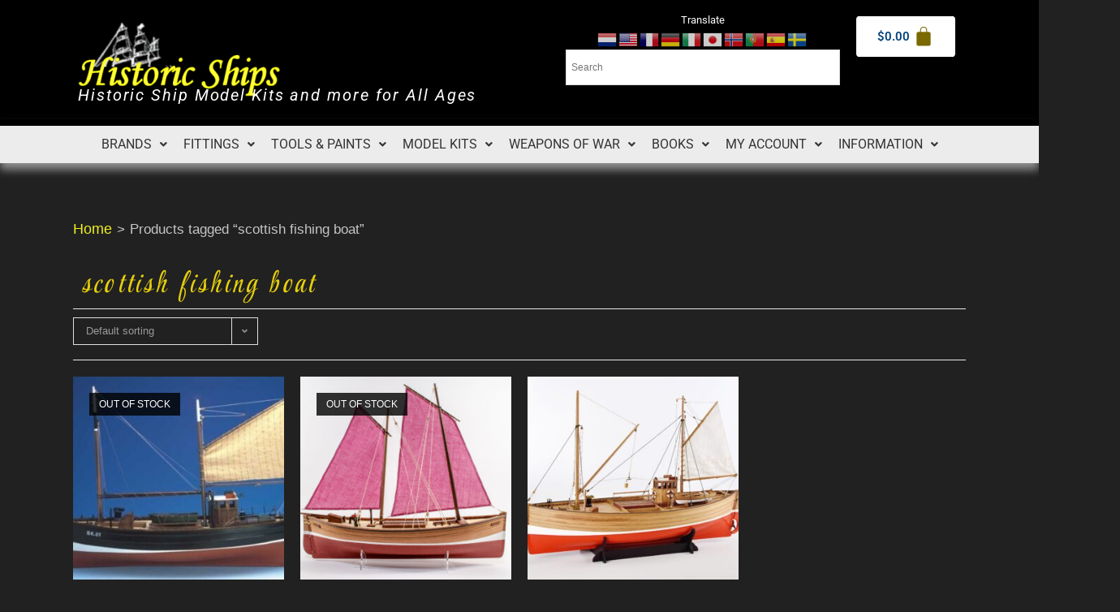

--- FILE ---
content_type: text/html; charset=UTF-8
request_url: https://www.historicships.com/product-tag/scottish-fishing-boat/
body_size: 25110
content:
<!DOCTYPE html><html class="html" lang="en-US"><head><meta charset="UTF-8"><link rel="profile" href="https://gmpg.org/xfn/11"><meta name='robots' content='index, follow, max-image-preview:large, max-snippet:-1, max-video-preview:-1' /><meta name="viewport" content="width=device-width, initial-scale=1"><title>scottish fishing boat Archives - Historic Ships</title><link rel="canonical" href="https://www.historicships.com/product-tag/scottish-fishing-boat/" /><meta property="og:locale" content="en_US" /><meta property="og:type" content="article" /><meta property="og:title" content="scottish fishing boat Archives - Historic Ships" /><meta property="og:url" content="https://www.historicships.com/product-tag/scottish-fishing-boat/" /><meta property="og:site_name" content="Historic Ships" /><meta name="twitter:card" content="summary_large_image" /> <script type="application/ld+json" class="yoast-schema-graph">{"@context":"https://schema.org","@graph":[{"@type":"CollectionPage","@id":"https://www.historicships.com/product-tag/scottish-fishing-boat/","url":"https://www.historicships.com/product-tag/scottish-fishing-boat/","name":"scottish fishing boat Archives - Historic Ships","isPartOf":{"@id":"https://www.historicships.com/#website"},"primaryImageOfPage":{"@id":"https://www.historicships.com/product-tag/scottish-fishing-boat/#primaryimage"},"image":{"@id":"https://www.historicships.com/product-tag/scottish-fishing-boat/#primaryimage"},"thumbnailUrl":"https://www.historicships.com/wp-content/uploads/2017/11/p_4_0_4_4_4044-Amaranth-Motor-Fife.jpg","breadcrumb":{"@id":"https://www.historicships.com/product-tag/scottish-fishing-boat/#breadcrumb"},"inLanguage":"en-US"},{"@type":"ImageObject","inLanguage":"en-US","@id":"https://www.historicships.com/product-tag/scottish-fishing-boat/#primaryimage","url":"https://www.historicships.com/wp-content/uploads/2017/11/p_4_0_4_4_4044-Amaranth-Motor-Fife.jpg","contentUrl":"https://www.historicships.com/wp-content/uploads/2017/11/p_4_0_4_4_4044-Amaranth-Motor-Fife.jpg","width":500,"height":335,"caption":"Amaranth Motor Fife"},{"@type":"BreadcrumbList","@id":"https://www.historicships.com/product-tag/scottish-fishing-boat/#breadcrumb","itemListElement":[{"@type":"ListItem","position":1,"name":"Home","item":"https://www.historicships.com/"},{"@type":"ListItem","position":2,"name":"scottish fishing boat"}]},{"@type":"WebSite","@id":"https://www.historicships.com/#website","url":"https://www.historicships.com/","name":"Historic Ships","description":"Historic Ship Model Kits and more for All Ages","potentialAction":[{"@type":"SearchAction","target":{"@type":"EntryPoint","urlTemplate":"https://www.historicships.com/?s={search_term_string}"},"query-input":{"@type":"PropertyValueSpecification","valueRequired":true,"valueName":"search_term_string"}}],"inLanguage":"en-US"}]}</script> <style id="litespeed-ccss">ul.hfe-nav-menu,.hfe-nav-menu li,.hfe-nav-menu ul{list-style:none!important;margin:0;padding:0}.hfe-nav-menu li.menu-item{position:relative}.hfe-nav-menu .sub-menu li.menu-item{position:relative;background:inherit}div.hfe-nav-menu{-js-display:flex;display:-webkit-box;display:-webkit-flex;display:-moz-box;display:-ms-flexbox;display:flex;-webkit-box-orient:vertical;-webkit-box-direction:normal;-webkit-flex-direction:column;-moz-box-orient:vertical;-moz-box-direction:normal;-ms-flex-direction:column;flex-direction:column}.hfe-nav-menu__layout-horizontal,.hfe-nav-menu__layout-horizontal .hfe-nav-menu{-js-display:flex;display:-webkit-box;display:-webkit-flex;display:-moz-box;display:-ms-flexbox;display:flex}.hfe-nav-menu__layout-horizontal .hfe-nav-menu{-webkit-flex-wrap:wrap;-ms-flex-wrap:wrap;flex-wrap:wrap}.hfe-nav-menu__layout-horizontal .hfe-nav-menu .sub-menu{position:absolute;top:100%;left:0;z-index:16;visibility:hidden;opacity:0;text-align:left}.hfe-nav-menu .menu-item-has-children .sub-menu{position:absolute;top:100%;left:0;z-index:9999;visibility:hidden;opacity:0}.hfe-nav-menu .menu-item-has-children .menu-item-has-children .sub-menu{top:0;left:100%}.hfe-nav-menu:before,.hfe-nav-menu:after{content:'';display:table;clear:both}.hfe-nav-menu__align-center .hfe-nav-menu{margin-left:auto;margin-right:auto;-webkit-box-pack:center;-ms-flex-pack:center;-webkit-justify-content:center;-moz-box-pack:center;justify-content:center}.hfe-nav-menu__layout-horizontal .hfe-nav-menu{-js-display:flex;display:-webkit-box;display:-webkit-flex;display:-moz-box;display:-ms-flexbox;display:flex;-webkit-flex-wrap:wrap;-ms-flex-wrap:wrap;flex-wrap:wrap}.hfe-nav-menu a.hfe-menu-item,.hfe-nav-menu a.hfe-sub-menu-item{line-height:1;text-decoration:none;-js-display:flex;display:-webkit-box;display:-webkit-flex;display:-moz-box;display:-ms-flexbox;display:flex;-webkit-box-pack:justify;-moz-box-pack:justify;-ms-flex-pack:justify;-webkit-box-shadow:none;box-shadow:none;-webkit-box-align:center;-webkit-align-items:center;-moz-box-align:center;-ms-flex-align:center;align-items:center;-webkit-justify-content:space-between;justify-content:space-between}.hfe-nav-menu .sub-menu{min-width:220px;margin:0;z-index:9999}.hfe-nav-menu__layout-horizontal{font-size:0}.hfe-nav-menu__layout-horizontal li.menu-item{font-size:medium}.hfe-nav-menu__layout-horizontal .hfe-nav-menu .sub-menu{-webkit-box-shadow:0 4px 10px -2px rgb(0 0 0 / .1);box-shadow:0 4px 10px -2px rgb(0 0 0 / .1)}.hfe-submenu-icon-arrow .hfe-nav-menu__layout-horizontal .menu-item-has-children ul a .sub-arrow i:before{content:''}.hfe-nav-menu-icon{padding:.35em;border:0 solid}.hfe-nav-menu-icon svg{width:25px;height:25px;line-height:25px;font-size:25px}.hfe-nav-menu__submenu-arrow .hfe-menu-toggle:before{font-family:'Font Awesome 5 Free';z-index:1;font-size:inherit;font-weight:inherit;line-height:0}.hfe-nav-menu__toggle{-js-display:flex;display:-webkit-box;display:-webkit-flex;display:-moz-box;display:-ms-flexbox;display:flex;font-size:22px;border:0 solid;-webkit-border-radius:3px;border-radius:3px;color:#494c4f;position:relative;line-height:1}.hfe-nav-menu .sub-arrow{font-size:14px;line-height:1;-js-display:flex;display:-webkit-box;display:-webkit-flex;display:-moz-box;display:-ms-flexbox;display:flex;margin-top:-10px;margin-bottom:-10px}.hfe-nav-menu__layout-horizontal .hfe-nav-menu .sub-arrow{margin-left:10px}.hfe-layout-horizontal .hfe-nav-menu__toggle{visibility:hidden;opacity:0;display:none}.hfe-nav-menu-icon{display:inline-block;line-height:1;text-align:center}.hfe-nav-menu .menu-item a:before,.hfe-nav-menu .menu-item a:after{display:block;position:absolute}.hfe-nav-menu .menu-item a.hfe-menu-item:not(:hover):not(:focus):not(.current-menu-item):not(.highlighted):before,.hfe-nav-menu .menu-item a.hfe-menu-item:not(:hover):not(:focus):not(.current-menu-item):not(.highlighted):after{opacity:0}.hfe-nav-menu .current-menu-item:before,.hfe-nav-menu .current-menu-item:after{-webkit-transform:scale(1);-ms-transform:scale(1);transform:scale(1)}.hfe-nav-menu .hfe-has-submenu .sub-menu li.menu-item:first-child,.hfe-nav-menu .hfe-has-submenu .sub-menu li.menu-item:last-child{overflow:visible!important}@media only screen and (max-width:1024px){.hfe-nav-menu__breakpoint-tablet .hfe-nav-menu__layout-horizontal li,.hfe-nav-menu__breakpoint-tablet .hfe-nav-menu{width:100%;margin-right:0}.hfe-nav-menu__breakpoint-tablet .hfe-layout-horizontal .hfe-nav-menu__toggle{display:block}.hfe-nav-menu__breakpoint-tablet .hfe-nav-menu__layout-horizontal .hfe-nav-menu{visibility:hidden;opacity:0}.hfe-nav-menu__breakpoint-tablet .hfe-nav-menu__layout-horizontal{visibility:hidden;opacity:0;height:0}.hfe-nav-menu__breakpoint-tablet .hfe-nav-menu__layout-horizontal .sub-menu{visibility:hidden;opacity:0}.hfe-nav-menu__breakpoint-tablet .hfe-nav-menu__layout-horizontal .menu-item-has-children .menu-item-has-children .sub-menu{top:0;left:0}.hfe-nav-menu__breakpoint-tablet .hfe-layout-horizontal .hfe-nav-menu__toggle{visibility:visible;opacity:1;display:block}.hfe-nav-menu__breakpoint-tablet .hfe-menu-toggle{border:1px dotted #fff0}.hfe-nav-menu__breakpoint-tablet .hfe-nav-menu__layout-horizontal .sub-menu{position:relative;height:0}.hfe-nav-menu__breakpoint-tablet .hfe-nav-menu__layout-horizontal .sub-menu{position:relative;height:0;top:0}.hfe-nav-menu__breakpoint-tablet .sub-menu{left:0!important;width:auto!important}.hfe-nav-menu .sub-menu{min-width:auto;margin:0}.hfe-nav-menu__breakpoint-tablet .hfe-nav-menu__layout-horizontal .hfe-nav-menu .sub-arrow{padding:10px}.hfe-nav-menu__breakpoint-tablet.hfe-submenu-icon-arrow .hfe-nav-menu__layout-horizontal .menu-item-has-children ul a .sub-arrow i:before{content:''}.hfe-nav-menu__breakpoint-tablet .hfe-nav-menu .sub-menu{-webkit-box-shadow:none;box-shadow:none}}@media only screen and (max-width:767px){.hfe-nav-menu .sub-menu{min-width:auto;margin:0}.hfe-nav-menu__breakpoint-tablet .sub-menu{left:0!important;width:auto!important}}.elementor-widget-hfe-cart.toggle-icon--bag-solid .hfe-menu-cart__toggle .elementor-button-icon i:before{content:'\e8e5'}.hfe-menu-cart__toggle .elementor-button{background:#fff0;border-radius:0;color:#818a91;border:1px solid;border-color:inherit;display:-webkit-inline-box;display:-ms-inline-flexbox;display:inline-flex;-webkit-box-align:center;-ms-flex-align:center;align-items:center}.hfe-menu-cart__toggle .elementor-button-text{margin-right:.3em}.hfe-menu-cart__toggle .elementor-button-icon{position:relative}.hfe-menu-cart--items-indicator-bubble .hfe-menu-cart__toggle .elementor-button-icon[data-counter]:before{content:attr(data-counter);display:block;position:absolute;min-width:1.6em;height:1.6em;line-height:1.5em;top:-.7em;right:-.7em;border-radius:100%;color:#fff;background-color:#d9534f;text-align:center;font-size:10px}.hfe-menu-cart__toggle .elementor-button-icon{-webkit-box-ordinal-group:16;-webkit-order:15;-ms-flex-order:15;order:15}.hfe-menu-cart__toggle.hfe-button-wrapper .elementor-button{color:#4d4848}.widget_shopping_cart_content{overflow-y:auto}ul{box-sizing:border-box}:root{--wp--preset--font-size--normal:16px;--wp--preset--font-size--huge:42px}.screen-reader-text{border:0;clip:rect(1px,1px,1px,1px);clip-path:inset(50%);height:1px;margin:-1px;overflow:hidden;padding:0;position:absolute;width:1px;word-wrap:normal!important}:root{--wp--preset--aspect-ratio--square:1;--wp--preset--aspect-ratio--4-3:4/3;--wp--preset--aspect-ratio--3-4:3/4;--wp--preset--aspect-ratio--3-2:3/2;--wp--preset--aspect-ratio--2-3:2/3;--wp--preset--aspect-ratio--16-9:16/9;--wp--preset--aspect-ratio--9-16:9/16;--wp--preset--color--black:#000000;--wp--preset--color--cyan-bluish-gray:#abb8c3;--wp--preset--color--white:#ffffff;--wp--preset--color--pale-pink:#f78da7;--wp--preset--color--vivid-red:#cf2e2e;--wp--preset--color--luminous-vivid-orange:#ff6900;--wp--preset--color--luminous-vivid-amber:#fcb900;--wp--preset--color--light-green-cyan:#7bdcb5;--wp--preset--color--vivid-green-cyan:#00d084;--wp--preset--color--pale-cyan-blue:#8ed1fc;--wp--preset--color--vivid-cyan-blue:#0693e3;--wp--preset--color--vivid-purple:#9b51e0;--wp--preset--gradient--vivid-cyan-blue-to-vivid-purple:linear-gradient(135deg,rgba(6,147,227,1) 0%,rgb(155,81,224) 100%);--wp--preset--gradient--light-green-cyan-to-vivid-green-cyan:linear-gradient(135deg,rgb(122,220,180) 0%,rgb(0,208,130) 100%);--wp--preset--gradient--luminous-vivid-amber-to-luminous-vivid-orange:linear-gradient(135deg,rgba(252,185,0,1) 0%,rgba(255,105,0,1) 100%);--wp--preset--gradient--luminous-vivid-orange-to-vivid-red:linear-gradient(135deg,rgba(255,105,0,1) 0%,rgb(207,46,46) 100%);--wp--preset--gradient--very-light-gray-to-cyan-bluish-gray:linear-gradient(135deg,rgb(238,238,238) 0%,rgb(169,184,195) 100%);--wp--preset--gradient--cool-to-warm-spectrum:linear-gradient(135deg,rgb(74,234,220) 0%,rgb(151,120,209) 20%,rgb(207,42,186) 40%,rgb(238,44,130) 60%,rgb(251,105,98) 80%,rgb(254,248,76) 100%);--wp--preset--gradient--blush-light-purple:linear-gradient(135deg,rgb(255,206,236) 0%,rgb(152,150,240) 100%);--wp--preset--gradient--blush-bordeaux:linear-gradient(135deg,rgb(254,205,165) 0%,rgb(254,45,45) 50%,rgb(107,0,62) 100%);--wp--preset--gradient--luminous-dusk:linear-gradient(135deg,rgb(255,203,112) 0%,rgb(199,81,192) 50%,rgb(65,88,208) 100%);--wp--preset--gradient--pale-ocean:linear-gradient(135deg,rgb(255,245,203) 0%,rgb(182,227,212) 50%,rgb(51,167,181) 100%);--wp--preset--gradient--electric-grass:linear-gradient(135deg,rgb(202,248,128) 0%,rgb(113,206,126) 100%);--wp--preset--gradient--midnight:linear-gradient(135deg,rgb(2,3,129) 0%,rgb(40,116,252) 100%);--wp--preset--font-size--small:13px;--wp--preset--font-size--medium:20px;--wp--preset--font-size--large:36px;--wp--preset--font-size--x-large:42px;--wp--preset--font-family--inter:"Inter", sans-serif;--wp--preset--font-family--cardo:Cardo;--wp--preset--spacing--20:0.44rem;--wp--preset--spacing--30:0.67rem;--wp--preset--spacing--40:1rem;--wp--preset--spacing--50:1.5rem;--wp--preset--spacing--60:2.25rem;--wp--preset--spacing--70:3.38rem;--wp--preset--spacing--80:5.06rem;--wp--preset--shadow--natural:6px 6px 9px rgba(0, 0, 0, 0.2);--wp--preset--shadow--deep:12px 12px 50px rgba(0, 0, 0, 0.4);--wp--preset--shadow--sharp:6px 6px 0px rgba(0, 0, 0, 0.2);--wp--preset--shadow--outlined:6px 6px 0px -3px rgba(255, 255, 255, 1), 6px 6px rgba(0, 0, 0, 1);--wp--preset--shadow--crisp:6px 6px 0px rgba(0, 0, 0, 1)}.aws-container .aws-search-form{position:relative;width:100%;float:none!important;display:-webkit-box!important;display:-moz-box!important;display:-ms-flexbox!important;display:-webkit-flex!important;display:flex!important;align-items:stretch;height:44px}.aws-container .aws-search-form *{-moz-box-sizing:border-box;-webkit-box-sizing:border-box;box-sizing:border-box;-moz-hyphens:manual;-webkit-hyphens:manual;hyphens:manual;border-radius:0!important}.aws-container .aws-search-form .aws-loader,.aws-container .aws-search-form .aws-loader:after{border-radius:50%!important;width:20px;height:20px}.aws-container .aws-search-form .aws-wrapper{flex-grow:1;position:relative;vertical-align:top;padding:0;width:100%;overflow:hidden}.aws-container .aws-search-form .aws-loader{position:absolute;display:none;right:10px;top:50%;z-index:999;margin:-10px 0 0;font-size:10px;text-indent:-9999em;border-top:3px solid #ededed;border-right:3px solid #ededed;border-bottom:3px solid #ededed;border-left:3px solid #555}.aws-container .aws-search-label{position:absolute!important;left:-10000px;top:auto;width:1px;height:1px;overflow:hidden;clip:rect(1px,1px,1px,1px)}.aws-container .aws-search-field{width:100%;max-width:100%;color:#313131;padding:6px;line-height:30px;display:block;font-size:12px;position:relative;z-index:2;-webkit-appearance:none;height:100%;min-height:inherit;margin:0!important;border:1px solid #d8d8d8;outline:0}.aws-container .aws-search-field::-ms-clear{display:none;width:0;height:0}.aws-container .aws-search-field::-ms-reveal{display:none;width:0;height:0}.aws-container .aws-search-field::-webkit-search-cancel-button,.aws-container .aws-search-field::-webkit-search-decoration,.aws-container .aws-search-field::-webkit-search-results-button,.aws-container .aws-search-field::-webkit-search-results-decoration{display:none}.aws-container .aws-search-form .aws-search-clear{display:none!important;position:absolute;top:0;right:0;z-index:2;color:#757575;height:100%;width:38px;padding:0 0 0 10px;text-align:left}.aws-container .aws-search-form .aws-search-clear span{position:relative;display:block;font-size:24px;line-height:24px;top:50%;margin-top:-12px}.bhf-hidden{display:none}.ehf-header #masthead{z-index:99;position:relative}.screen-reader-text{height:1px;margin:-1px;overflow:hidden;padding:0;position:absolute;top:-10000em;width:1px;clip:rect(0,0,0,0);border:0}.elementor *,.elementor :after,.elementor :before{box-sizing:border-box}.elementor a{box-shadow:none;text-decoration:none}.elementor img{border:none;border-radius:0;box-shadow:none;height:auto;max-width:100%}.elementor-element{--flex-direction:initial;--flex-wrap:initial;--justify-content:initial;--align-items:initial;--align-content:initial;--gap:initial;--flex-basis:initial;--flex-grow:initial;--flex-shrink:initial;--order:initial;--align-self:initial;align-self:var(--align-self);flex-basis:var(--flex-basis);flex-grow:var(--flex-grow);flex-shrink:var(--flex-shrink);order:var(--order)}.elementor-element:where(.e-con-full,.elementor-widget){align-content:var(--align-content);align-items:var(--align-items);flex-direction:var(--flex-direction);flex-wrap:var(--flex-wrap);gap:var(--row-gap) var(--column-gap);justify-content:var(--justify-content)}.elementor-align-center{text-align:center}.elementor-align-center .elementor-button{width:auto}:root{--page-title-display:block}.elementor-page-title{display:var(--page-title-display)}.elementor-widget{position:relative}.elementor-widget:not(:last-child){margin-bottom:var(--kit-widget-spacing,20px)}.elementor-grid{display:grid;grid-column-gap:var(--grid-column-gap);grid-row-gap:var(--grid-row-gap)}@media (prefers-reduced-motion:no-preference){html{scroll-behavior:smooth}}.e-con{--border-radius:0;--border-top-width:0px;--border-right-width:0px;--border-bottom-width:0px;--border-left-width:0px;--border-style:initial;--border-color:initial;--container-widget-width:100%;--container-widget-height:initial;--container-widget-flex-grow:0;--container-widget-align-self:initial;--content-width:min(100%,var(--container-max-width,1140px));--width:100%;--min-height:initial;--height:auto;--text-align:initial;--margin-top:0px;--margin-right:0px;--margin-bottom:0px;--margin-left:0px;--padding-top:var(--container-default-padding-top,10px);--padding-right:var(--container-default-padding-right,10px);--padding-bottom:var(--container-default-padding-bottom,10px);--padding-left:var(--container-default-padding-left,10px);--position:relative;--z-index:revert;--overflow:visible;--gap:var(--widgets-spacing,20px);--row-gap:var(--widgets-spacing-row,20px);--column-gap:var(--widgets-spacing-column,20px);--overlay-mix-blend-mode:initial;--overlay-opacity:1;--e-con-grid-template-columns:repeat(3,1fr);--e-con-grid-template-rows:repeat(2,1fr);border-radius:var(--border-radius);height:var(--height);min-height:var(--min-height);min-width:0;overflow:var(--overflow);position:var(--position);width:var(--width);z-index:var(--z-index);--flex-wrap-mobile:wrap;margin-block-end:var(--margin-block-end);margin-block-start:var(--margin-block-start);margin-inline-end:var(--margin-inline-end);margin-inline-start:var(--margin-inline-start);padding-inline-end:var(--padding-inline-end);padding-inline-start:var(--padding-inline-start);--margin-block-start:var(--margin-top);--margin-block-end:var(--margin-bottom);--margin-inline-start:var(--margin-left);--margin-inline-end:var(--margin-right);--padding-inline-start:var(--padding-left);--padding-inline-end:var(--padding-right);--padding-block-start:var(--padding-top);--padding-block-end:var(--padding-bottom);--border-block-start-width:var(--border-top-width);--border-block-end-width:var(--border-bottom-width);--border-inline-start-width:var(--border-left-width);--border-inline-end-width:var(--border-right-width)}.e-con.e-flex{--flex-direction:column;--flex-basis:auto;--flex-grow:0;--flex-shrink:1;flex:var(--flex-grow) var(--flex-shrink) var(--flex-basis)}.e-con-full,.e-con>.e-con-inner{padding-block-end:var(--padding-block-end);padding-block-start:var(--padding-block-start);text-align:var(--text-align)}.e-con-full.e-flex,.e-con.e-flex>.e-con-inner{flex-direction:var(--flex-direction)}.e-con,.e-con>.e-con-inner{display:var(--display)}.e-con-boxed.e-flex{align-content:normal;align-items:normal;flex-direction:column;flex-wrap:nowrap;justify-content:normal}.e-con-boxed{gap:initial;text-align:initial}.e-con.e-flex>.e-con-inner{align-content:var(--align-content);align-items:var(--align-items);align-self:auto;flex-basis:auto;flex-grow:1;flex-shrink:1;flex-wrap:var(--flex-wrap);justify-content:var(--justify-content)}.e-con>.e-con-inner{gap:var(--row-gap) var(--column-gap);height:100%;margin:0 auto;max-width:var(--content-width);padding-inline-end:0;padding-inline-start:0;width:100%}:is(.elementor-section-wrap,[data-elementor-id])>.e-con{--margin-left:auto;--margin-right:auto;max-width:min(100%,var(--width))}.e-con .elementor-widget.elementor-widget{margin-block-end:0}.e-con:before{border-block-end-width:var(--border-block-end-width);border-block-start-width:var(--border-block-start-width);border-color:var(--border-color);border-inline-end-width:var(--border-inline-end-width);border-inline-start-width:var(--border-inline-start-width);border-radius:var(--border-radius);border-style:var(--border-style);content:var(--background-overlay);display:block;height:max(100% + var(--border-top-width) + var(--border-bottom-width),100%);left:calc(0px - var(--border-left-width));mix-blend-mode:var(--overlay-mix-blend-mode);opacity:var(--overlay-opacity);position:absolute;top:calc(0px - var(--border-top-width));width:max(100% + var(--border-left-width) + var(--border-right-width),100%)}.e-con .elementor-widget{min-width:0}.e-con>.e-con-inner>.elementor-widget>.elementor-widget-container,.e-con>.elementor-widget>.elementor-widget-container{height:100%}.e-con.e-con>.e-con-inner>.elementor-widget,.elementor.elementor .e-con>.elementor-widget{max-width:100%}.e-con .elementor-widget:not(:last-child){--kit-widget-spacing:0px}@media (max-width:767px){.e-con.e-flex{--width:100%;--flex-wrap:var(--flex-wrap-mobile)}}.elementor-heading-title{line-height:1;margin:0;padding:0}.elementor-button{background-color:#69727d;border-radius:3px;color:#fff;display:inline-block;font-size:15px;line-height:1;padding:12px 24px;fill:#fff;text-align:center}.elementor-button:visited{color:#fff}.elementor-button-icon{display:flex}.elementor-button-text{display:inline-block}.elementor-button span{text-decoration:inherit}@media (max-width:767px){.elementor .elementor-hidden-mobile{display:none}}.elementor-kit-27371{--e-global-color-primary:#BAA914;--e-global-color-secondary:#FFFFFF;--e-global-color-text:#FFFFFF;--e-global-color-accent:#A3A52C;--e-global-color-451ae626:#16247D;--e-global-color-6b7228df:#54595F;--e-global-color-6ba0aad2:#7A7A7A;--e-global-color-3f1c6c80:#61CE70;--e-global-color-1ac3a282:#4054B2;--e-global-color-28003784:#23A455;--e-global-color-26e57477:#000;--e-global-color-21bf720c:#FFF;--e-global-typography-primary-font-family:"Roboto";--e-global-typography-primary-font-weight:600;--e-global-typography-secondary-font-family:"Roboto Slab";--e-global-typography-secondary-font-weight:400;--e-global-typography-text-font-family:"Roboto";--e-global-typography-text-font-weight:400;--e-global-typography-accent-font-family:"Roboto";--e-global-typography-accent-font-weight:500}.e-con{--container-max-width:1140px}@media (max-width:1024px){.e-con{--container-max-width:1024px}}@media (max-width:767px){.e-con{--container-max-width:767px}}.fa{-moz-osx-font-smoothing:grayscale;-webkit-font-smoothing:antialiased;display:inline-block;font-style:normal;font-variant:normal;text-rendering:auto;line-height:1}.fa-angle-up:before{content:"\f106"}.fa{font-family:"Font Awesome 5 Free"}.fa{font-weight:900}.elementor-26884 .elementor-element.elementor-element-733f119{--display:flex;--flex-direction:row;--container-widget-width:calc( ( 1 - var( --container-widget-flex-grow ) ) * 100% );--container-widget-height:100%;--container-widget-flex-grow:1;--container-widget-align-self:stretch;--flex-wrap-mobile:wrap;--align-items:stretch;--gap:10px 10px;--row-gap:10px;--column-gap:10px;--padding-top:0px;--padding-bottom:0px;--padding-left:0px;--padding-right:0px}.elementor-26884 .elementor-element.elementor-element-733f119:not(.elementor-motion-effects-element-type-background){background-color:#000}.elementor-26884 .elementor-element.elementor-element-0032347{--display:flex;--padding-top:0px;--padding-bottom:0px;--padding-left:6px;--padding-right:4px}.elementor-26884 .elementor-element.elementor-element-c772003{--display:flex;--flex-direction:row;--container-widget-width:calc( ( 1 - var( --container-widget-flex-grow ) ) * 100% );--container-widget-height:100%;--container-widget-flex-grow:1;--container-widget-align-self:stretch;--flex-wrap-mobile:wrap;--align-items:stretch;--gap:10px 10px;--row-gap:10px;--column-gap:10px}.elementor-26884 .elementor-element.elementor-element-fdfcef3{--display:flex;--margin-top:5px;--margin-bottom:0px;--margin-left:0px;--margin-right:0px}.elementor-26884 .elementor-element.elementor-element-21b262b>.elementor-widget-container{margin:0 0 -11px 0}.elementor-26884 .elementor-element.elementor-element-21b262b{text-align:left}.elementor-26884 .elementor-element.elementor-element-21b262b img{width:100%}.elementor-widget-heading .elementor-heading-title{font-family:var(--e-global-typography-primary-font-family),Sans-serif;font-weight:var(--e-global-typography-primary-font-weight);color:var(--e-global-color-primary)}.elementor-26884 .elementor-element.elementor-element-c6c2fbd{text-align:left}.elementor-26884 .elementor-element.elementor-element-c6c2fbd .elementor-heading-title{font-size:1.3em;font-weight:400;font-style:italic;letter-spacing:1.9px;color:#fff}.elementor-26884 .elementor-element.elementor-element-b93ed53{--display:flex;--justify-content:center;--overlay-opacity:0.5}.elementor-26884 .elementor-element.elementor-element-b93ed53:not(.elementor-motion-effects-element-type-background){background-color:#fff0;background-image:linear-gradient(360deg,#fff0 52%,#fff0 68%)}.elementor-26884 .elementor-element.elementor-element-b93ed53::before{--background-overlay:''}.elementor-widget-text-editor{font-family:var(--e-global-typography-text-font-family),Sans-serif;font-weight:var(--e-global-typography-text-font-weight);color:var(--e-global-color-text)}.elementor-26884 .elementor-element.elementor-element-0a8b500>.elementor-widget-container{margin:-7px 0 0 0;padding:0 0 0 0}.elementor-26884 .elementor-element.elementor-element-0a8b500{text-align:center;font-family:"Roboto",Sans-serif;font-size:13px;font-weight:400}.elementor-26884 .elementor-element.elementor-element-a0f702a>.elementor-widget-container{margin:-12px 0 0 0}.elementor-26884 .elementor-element.elementor-element-a0f702a{text-align:center}.elementor-26884 .elementor-element.elementor-element-a0f702a .elementor-heading-title{font-family:"Roboto",Sans-serif;font-weight:400;text-transform:uppercase;color:#FDE614}.elementor-26884 .elementor-element.elementor-element-d8577d4{--display:flex;--justify-content:center;--overlay-opacity:0.5}.elementor-26884 .elementor-element.elementor-element-d8577d4:not(.elementor-motion-effects-element-type-background){background-color:#fff0;background-image:linear-gradient(360deg,#fff0 52%,#fff0 68%)}.elementor-26884 .elementor-element.elementor-element-d8577d4::before{--background-overlay:''}.elementor-widget-hfe-cart .hfe-menu-cart__toggle .elementor-button{font-family:var(--e-global-typography-primary-font-family),Sans-serif;font-weight:var(--e-global-typography-primary-font-weight)}.elementor-26884 .elementor-element.elementor-element-8636dc8>.elementor-widget-container{background-color:#FFF;margin:0 0 0 0;padding:0 0 0 0;border-radius:4px 4px 4px 4px}.elementor-26884 .elementor-element.elementor-element-8636dc8 .hfe-menu-cart__toggle .elementor-button{font-family:"Roboto",Sans-serif;font-size:1em;font-weight:600}.elementor-26884 .elementor-element.elementor-element-8636dc8 .hfe-menu-cart__toggle .elementor-button{border-width:0 0 0 0;border-radius:0 0 0 0}.elementor-26884 .elementor-element.elementor-element-8636dc8 .hfe-menu-cart__toggle .elementor-button{color:#FFF}.elementor-26884 .elementor-element.elementor-element-8636dc8 .hfe-menu-cart__toggle .elementor-button-icon{color:#7A6800;font-size:26px}body:not(.rtl) .elementor-26884 .elementor-element.elementor-element-8636dc8 .hfe-menu-cart__toggle .elementor-button-text{margin-right:4px}.elementor-26884 .elementor-element.elementor-element-8636dc8 .hfe-menu-cart__toggle .elementor-button-icon[data-counter]:before{right:-.7em;top:-.7em;color:#FFF;background-color:#FF5300}.elementor-26884 .elementor-element.elementor-element-1d88ed5{--display:flex;--flex-direction:row;--container-widget-width:calc( ( 1 - var( --container-widget-flex-grow ) ) * 100% );--container-widget-height:100%;--container-widget-flex-grow:1;--container-widget-align-self:stretch;--flex-wrap-mobile:wrap;--align-items:stretch;--gap:10px 10px;--row-gap:10px;--column-gap:10px;border-style:solid;--border-style:solid;border-width:8px 0 0 0;--border-top-width:8px;--border-right-width:0px;--border-bottom-width:0px;--border-left-width:0px;border-color:#000;--border-color:#000000;box-shadow:0 8px 10px 0 rgb(255 255 255 / .5);--padding-top:0px;--padding-bottom:0px;--padding-left:0px;--padding-right:0px}.elementor-26884 .elementor-element.elementor-element-1d88ed5:not(.elementor-motion-effects-element-type-background){background-color:#ECECEC}.elementor-26884 .elementor-element.elementor-element-c4a3382{--display:flex;--margin-top:0px;--margin-bottom:0px;--margin-left:0px;--margin-right:0px;--padding-top:0px;--padding-bottom:0px;--padding-left:0px;--padding-right:0px}.elementor-widget-navigation-menu a.hfe-menu-item,.elementor-widget-navigation-menu a.hfe-sub-menu-item{font-family:var(--e-global-typography-primary-font-family),Sans-serif;font-weight:var(--e-global-typography-primary-font-weight)}.elementor-widget-navigation-menu .menu-item a.hfe-menu-item,.elementor-widget-navigation-menu .sub-menu a.hfe-sub-menu-item{color:var(--e-global-color-text)}.elementor-widget-navigation-menu .hfe-nav-menu-layout:not(.hfe-pointer__framed) .menu-item.parent a.hfe-menu-item:before,.elementor-widget-navigation-menu .hfe-nav-menu-layout:not(.hfe-pointer__framed) .menu-item.parent a.hfe-menu-item:after{background-color:var(--e-global-color-accent)}.elementor-widget-navigation-menu .hfe-nav-menu-layout:not(.hfe-pointer__framed) .menu-item.parent .sub-menu .hfe-has-submenu-container a:after{background-color:var(--e-global-color-accent)}.elementor-widget-navigation-menu .sub-menu li a.hfe-sub-menu-item{font-family:var(--e-global-typography-accent-font-family),Sans-serif;font-weight:var(--e-global-typography-accent-font-weight)}.elementor-26884 .elementor-element.elementor-element-f69c4e8 .menu-item a.hfe-menu-item{padding-left:10px;padding-right:10px}.elementor-26884 .elementor-element.elementor-element-f69c4e8 .menu-item a.hfe-sub-menu-item{padding-left:calc(10px + 20px);padding-right:10px}.elementor-26884 .elementor-element.elementor-element-f69c4e8 .menu-item a.hfe-menu-item,.elementor-26884 .elementor-element.elementor-element-f69c4e8 .menu-item a.hfe-sub-menu-item{padding-top:15px;padding-bottom:15px}body:not(.rtl) .elementor-26884 .elementor-element.elementor-element-f69c4e8 .hfe-nav-menu__layout-horizontal .hfe-nav-menu>li.menu-item:not(:last-child){margin-right:0}.elementor-26884 .elementor-element.elementor-element-f69c4e8 ul.sub-menu{width:357px}.elementor-26884 .elementor-element.elementor-element-f69c4e8 .sub-menu li a.hfe-sub-menu-item{padding-left:10px;padding-right:10px}.elementor-26884 .elementor-element.elementor-element-f69c4e8 .sub-menu a.hfe-sub-menu-item{padding-top:14px;padding-bottom:14px}.elementor-26884 .elementor-element.elementor-element-f69c4e8 .hfe-nav-menu__toggle{margin:0 auto}.elementor-26884 .elementor-element.elementor-element-f69c4e8 a.hfe-menu-item,.elementor-26884 .elementor-element.elementor-element-f69c4e8 a.hfe-sub-menu-item{font-family:"Roboto",Sans-serif;font-size:1em;font-weight:400;text-transform:uppercase}.elementor-26884 .elementor-element.elementor-element-f69c4e8 .menu-item a.hfe-menu-item,.elementor-26884 .elementor-element.elementor-element-f69c4e8 .sub-menu a.hfe-sub-menu-item{color:#343434}.elementor-26884 .elementor-element.elementor-element-f69c4e8 .sub-menu a.hfe-sub-menu-item{color:#FFF}.elementor-26884 .elementor-element.elementor-element-f69c4e8 .sub-menu{background-color:#414141}.elementor-26884 .elementor-element.elementor-element-f69c4e8 .sub-menu li a.hfe-sub-menu-item{font-family:"Roboto",Sans-serif;font-size:1em;font-weight:500;line-height:20px}.elementor-26884 .elementor-element.elementor-element-f69c4e8 .sub-menu li.menu-item:not(:last-child){border-bottom-style:solid;border-bottom-color:#c4c4c4;border-bottom-width:1px}@media (max-width:1024px){.elementor-26884 .elementor-element.elementor-element-c6c2fbd .elementor-heading-title{font-size:.9em}body:not(.rtl) .elementor-26884 .elementor-element.elementor-element-f69c4e8.hfe-nav-menu__breakpoint-tablet .hfe-nav-menu__layout-horizontal .hfe-nav-menu>li.menu-item:not(:last-child){margin-right:0}}@media (min-width:768px){.elementor-26884 .elementor-element.elementor-element-fdfcef3{--width:54.106%}.elementor-26884 .elementor-element.elementor-element-b93ed53{--width:32.305%}.elementor-26884 .elementor-element.elementor-element-d8577d4{--width:12.803%}}@media (max-width:767px){.elementor-26884 .elementor-element.elementor-element-fdfcef3{--margin-top:0em;--margin-bottom:0em;--margin-left:0em;--margin-right:0em}.elementor-26884 .elementor-element.elementor-element-21b262b img{width:92%}.elementor-26884 .elementor-element.elementor-element-c6c2fbd .elementor-heading-title{font-size:.6em}.elementor-26884 .elementor-element.elementor-element-a0f702a>.elementor-widget-container{margin:1px 0 -11px 0}}.elementor-widget-text-editor{font-family:var(--e-global-typography-text-font-family),Sans-serif;font-weight:var(--e-global-typography-text-font-weight);color:var(--e-global-color-text)}.elementor-widget-navigation-menu a.hfe-menu-item,.elementor-widget-navigation-menu a.hfe-sub-menu-item{font-family:var(--e-global-typography-primary-font-family),Sans-serif;font-weight:var(--e-global-typography-primary-font-weight)}.elementor-widget-navigation-menu .menu-item a.hfe-menu-item,.elementor-widget-navigation-menu .sub-menu a.hfe-sub-menu-item{color:var(--e-global-color-text)}.elementor-widget-navigation-menu .hfe-nav-menu-layout:not(.hfe-pointer__framed) .menu-item.parent a.hfe-menu-item:before,.elementor-widget-navigation-menu .hfe-nav-menu-layout:not(.hfe-pointer__framed) .menu-item.parent a.hfe-menu-item:after{background-color:var(--e-global-color-accent)}.elementor-widget-navigation-menu .hfe-nav-menu-layout:not(.hfe-pointer__framed) .menu-item.parent .sub-menu .hfe-has-submenu-container a:after{background-color:var(--e-global-color-accent)}.elementor-widget-navigation-menu .sub-menu li a.hfe-sub-menu-item{font-family:var(--e-global-typography-accent-font-family),Sans-serif;font-weight:var(--e-global-typography-accent-font-weight)}.elementor-33066 .elementor-element.elementor-element-1621470 .hfe-nav-menu__toggle{margin:0 auto}.elementor-33066 .elementor-element.elementor-element-1621470 div.hfe-nav-menu-icon{color:#FFF}.elementor-33066 .elementor-element.elementor-element-1621470 div.hfe-nav-menu-icon svg{fill:#FFF}html,body,div,span,h1,h2,p,a,img,i,ul,li,form,label,header,nav{margin:0;padding:0;border:0;outline:0;font-size:100%;font:inherit;vertical-align:baseline;font-family:inherit;font-size:100%;font-style:inherit;font-weight:inherit}header,nav{display:block}html{font-size:62.5%;overflow-y:scroll;-webkit-text-size-adjust:100%;-ms-text-size-adjust:100%}*,*:before,*:after{-webkit-box-sizing:border-box;-moz-box-sizing:border-box;box-sizing:border-box}header,main,nav{display:block}a img{border:0}img{max-width:100%;height:auto}select{max-width:100%}html{-ms-overflow-x:hidden;overflow-x:hidden}body{font-family:"Open Sans",sans-serif;font-size:14px;line-height:1.8;color:#4a4a4a;overflow-wrap:break-word;word-wrap:break-word}body{background-color:#fff}i{font-style:italic}body .oceanwp-row{margin:0 -.625rem}body .oceanwp-row .col{float:left;margin:0 0 1.25rem;padding:0 .625rem}body .oceanwp-row .span_1_of_4{width:25%}.col.first{clear:both;margin-left:0}.screen-reader-text{border:0;clip:rect(1px,1px,1px,1px);clip-path:inset(50%);height:1px;margin:-1px;font-size:14px!important;font-weight:400;overflow:hidden;padding:0;position:absolute!important;width:1px;word-wrap:normal!important}@media only screen and (max-width:480px){.col{width:100%;margin-left:0;margin-right:0;margin-bottom:30px}}html{font-family:sans-serif;-ms-text-size-adjust:100%;-webkit-text-size-adjust:100%}body{margin:0}header,main,nav{display:block}a{background-color:#fff0}img{border:0}svg:not(:root){overflow:hidden}input,select{color:inherit;font:inherit;margin:0}select{text-transform:none}input::-moz-focus-inner{border:0;padding:0}input{line-height:normal}input[type=search]::-webkit-search-cancel-button,input[type=search]::-webkit-search-decoration{-webkit-appearance:none}#wrap{position:relative}#main{position:relative}@media only screen and (max-width:767px){#wrap{width:100%!important}.col:not(.swiper-slide){width:100%!important;margin-bottom:25px}}img{max-width:100%;height:auto;vertical-align:middle}.col:after,.clr:after{content:"";display:block;visibility:hidden;clear:both;zoom:1;height:0}a{color:#333}a{text-decoration:none}h1,h2{font-weight:600;margin:0 0 20px;color:#333;line-height:1.4}h1{font-size:23px}h2{font-size:20px}p{margin:0 0 20px}ul{margin:15px 0 15px 20px}li ul{margin:0 0 0 25px}form input[type=search],form select{display:inline-block;min-height:40px;width:100%;font-size:14px;line-height:1.8;padding:6px 12px;vertical-align:middle;background-color:#fff0;color:#333;border:1px solid #ddd;-webkit-border-radius:3px;-moz-border-radius:3px;-ms-border-radius:3px;border-radius:3px}form select{padding-top:0!important;padding-bottom:0!important}input[type=search]{-webkit-appearance:none}input[type=search]::-webkit-search-decoration,input[type=search]::-webkit-search-cancel-button,input[type=search]::-webkit-search-results-button,input[type=search]::-webkit-search-results-decoration{display:none}select{width:100%;height:2.25em;min-height:auto;border:1px solid #ddd;background-color:#fff;padding:0 15px;margin:0}form label{margin-bottom:3px}.button{display:inline-block;font-family:inherit;background-color:#13aff0;color:#fff;font-size:12px;font-weight:600;text-transform:uppercase;margin:0;padding:14px 20px;border:0;text-align:center;letter-spacing:.1em;line-height:1}.site-breadcrumbs{position:absolute;right:0;top:50%;max-width:50%;height:32px;line-height:32px;margin-top:-16px;font-size:13px;color:#c6c6c6;font-weight:400;white-space:nowrap;overflow:hidden}.site-breadcrumbs.woocommerce-breadcrumbs .breadcrumb-sep{margin:0 6px}.elementor .site-breadcrumbs{position:relative;display:block;overflow:visible}@media only screen and (max-width:959px){.site-breadcrumbs{position:inherit;top:auto;left:auto;right:auto;max-width:100%;margin-top:0}}#scroll-top{display:none;opacity:0;position:fixed;right:20px;bottom:20px;width:40px;height:40px;line-height:40px;background-color:rgb(0 0 0 / .4);color:#fff;font-size:18px;-webkit-border-radius:2px;-moz-border-radius:2px;-ms-border-radius:2px;border-radius:2px;text-align:center;z-index:100;-webkit-box-sizing:content-box;-moz-box-sizing:content-box;box-sizing:content-box}@media only screen and (max-width:480px){#scroll-top{right:10px;bottom:10px;width:26px;height:26px;line-height:24px;font-size:14px}}@media only screen and (max-width:959px){.elementor-element.elementor-wc-products ul.products li.product{width:auto!important}}.fa{font-family:var(--fa-style-family,"Font Awesome 6 Free");font-weight:var(--fa-style,900)}.fa{-moz-osx-font-smoothing:grayscale;-webkit-font-smoothing:antialiased;display:var(--fa-display,inline-block);font-style:normal;font-variant:normal;line-height:1;text-rendering:auto}.fa:before{content:var(--fa)}.fa-angle-up{--fa:"\f106"}:host,:root{--fa-style-family-brands:"Font Awesome 6 Brands";--fa-font-brands:normal 400 1em/1 "Font Awesome 6 Brands"}:host,:root{--fa-font-regular:normal 400 1em/1 "Font Awesome 6 Free"}:host,:root{--fa-style-family-classic:"Font Awesome 6 Free";--fa-font-solid:normal 900 1em/1 "Font Awesome 6 Free"}.e-con{--container-widget-width:100%}.e-con-inner>.elementor-widget-spacer{width:var(--container-widget-width,var(--spacer-size));--align-self:var( --container-widget-align-self,initial );--flex-shrink:0}.e-con-inner>.elementor-widget-spacer>.elementor-widget-container{height:100%;width:100%}.e-con-inner>.elementor-widget-spacer>.elementor-widget-container>.elementor-spacer{height:100%}.e-con-inner>.elementor-widget-spacer>.elementor-widget-container>.elementor-spacer>.elementor-spacer-inner{height:var(--container-widget-height,var(--spacer-size))}.elementor-widget-heading .elementor-heading-title[class*=elementor-size-]>a{color:inherit;font-size:inherit;line-height:inherit}.elementor-products-grid ul.products.elementor-grid{display:grid;margin:0;grid-column-gap:20px;grid-row-gap:40px}.elementor-products-grid ul.products.elementor-grid:after,.elementor-products-grid ul.products.elementor-grid:before{content:none;display:none}.elementor-products-grid ul.products.elementor-grid li.product{display:var(--button-align-display);flex-direction:var(--button-align-direction);float:none;justify-content:var(--button-align-justify);margin:0;padding:0;width:auto}.woocommerce .elementor-element.elementor-products-grid ul.products li.product{width:auto}@media (min-width:1025px){.elementor-widget-wc-archive-products .woocommerce.columns-4 ul.products{grid-template-columns:repeat(4,1fr)}}@media (max-width:1024px){.elementor-widget-wc-archive-products .products{grid-template-columns:repeat(3,1fr)}}@media (max-width:767px){.elementor-widget-wc-archive-products .products{grid-template-columns:repeat(2,1fr)}}.elementor-35364 .elementor-element.elementor-element-65e32b0{--display:flex;--flex-direction:column;--container-widget-width:100%;--container-widget-height:initial;--container-widget-flex-grow:0;--container-widget-align-self:initial;--flex-wrap-mobile:wrap;--padding-top:57px;--padding-bottom:75px;--padding-left:0px;--padding-right:0px}.elementor-35364 .elementor-element.elementor-element-46258fd{--display:flex;--flex-direction:row;--container-widget-width:initial;--container-widget-height:100%;--container-widget-flex-grow:1;--container-widget-align-self:stretch;--flex-wrap-mobile:wrap}.elementor-35364 .elementor-element.elementor-element-7604f7b{--display:flex}.elementor-35364 .elementor-element.elementor-element-9de3b31{--spacer-size:30px}.elementor-35364 .elementor-element.elementor-element-32124d2{--display:flex;--overlay-opacity:1}.elementor-35364 .elementor-element.elementor-element-32124d2::before{background-color:#212121;--background-overlay:''}.elementor-widget-theme-archive-title .elementor-heading-title{font-family:var(--e-global-typography-primary-font-family),Sans-serif;font-weight:var(--e-global-typography-primary-font-weight);color:var(--e-global-color-primary)}.elementor-35364 .elementor-element.elementor-element-ef5105a .elementor-heading-title{font-family:"Style Script",Sans-serif;font-size:2.4em;font-weight:400;font-style:italic;letter-spacing:4.2px;color:#E6CF0D}.elementor-widget-wc-archive-products.elementor-wc-products ul.products li.product .price{color:var(--e-global-color-primary);font-family:var(--e-global-typography-primary-font-family),Sans-serif;font-weight:var(--e-global-typography-primary-font-weight)}.elementor-widget-wc-archive-products{--products-title-color:var( --e-global-color-primary )}.elementor-widget-wc-archive-products.elementor-wc-products ul.products li.product .button{font-family:var(--e-global-typography-accent-font-family),Sans-serif;font-weight:var(--e-global-typography-accent-font-weight)}.elementor-35364 .elementor-element.elementor-element-30877a2.elementor-wc-products ul.products li.product{text-align:center}.elementor-35364 .elementor-element.elementor-element-30877a2.elementor-wc-products ul.products{grid-column-gap:20px;grid-row-gap:40px}.elementor-widget-text-editor{font-family:var(--e-global-typography-text-font-family),Sans-serif;font-weight:var(--e-global-typography-text-font-weight);color:var(--e-global-color-text)}@media (max-width:1024px){.elementor-35364 .elementor-element.elementor-element-30877a2.elementor-wc-products ul.products{grid-column-gap:20px;grid-row-gap:40px}}@media (max-width:767px){.elementor-35364 .elementor-element.elementor-element-30877a2.elementor-wc-products ul.products{grid-column-gap:20px;grid-row-gap:40px}}[class^=eicon]{display:inline-block;font-family:eicons;font-size:inherit;font-weight:400;font-style:normal;font-variant:normal;line-height:1;text-rendering:auto;-webkit-font-smoothing:antialiased;-moz-osx-font-smoothing:grayscale}.fa{-moz-osx-font-smoothing:grayscale;-webkit-font-smoothing:antialiased;display:inline-block;font-style:normal;font-variant:normal;text-rendering:auto;line-height:1}.fa-angle-up:before{content:"\f106"}.fa{font-family:'Font Awesome 5 Free';font-weight:900}.woocommerce ul{list-style:none;margin:0;padding:0}.woocommerce ul.products{margin:0 -10px}.woocommerce ul.products li.product .woo-entry-inner{margin:0}.woocommerce ul.products li.product .woo-entry-inner li{margin-bottom:12px;line-height:1}.woocommerce ul.products li.product .woo-entry-inner li:last-child{margin-bottom:0}.woocommerce ul.products li.product .woo-entry-inner li.image-wrap{margin-bottom:20px;position:relative}.woocommerce ul.products li.product .woo-entry-inner li.image-wrap .woo-entry-image{display:block}.woocommerce ul.products li.product .woo-entry-image{display:none}.woocommerce ul.products li.product li.btn-wrap{display:block}.woocommerce ul.products li.product li.title h2,.woocommerce ul.products li.product li.title a{display:inline-block;font-family:inherit;font-size:14px;line-height:1.5;color:#333}.woocommerce ul.products li.product .price{font-size:18px;text-align:center}.woocommerce ul.products li.product .price .amount{color:#57bf6d}.woocommerce ul.products li.product .button{float:none;display:inline-block;background-color:#fff0;color:#848494;padding:5px 12px;border:3px double #e4e4e4;font-size:12px;line-height:1.5;-webkit-border-radius:0;-moz-border-radius:0;-ms-border-radius:0;border-radius:0;text-transform:none}.woocommerce ul.products ul{margin:0 -10px}.woocommerce ul.products .product{position:relative;overflow:hidden;padding-bottom:20px}.woocommerce ul.products .product-inner{position:relative}.woocommerce ul.products li.owp-content-center .product-inner{text-align:center}.woocommerce .oceanwp-toolbar{display:block;padding:10px 0;border-top:1px solid #eaeaea;border-bottom:1px solid #eaeaea;margin-bottom:20px}.woocommerce .woocommerce-ordering{float:left}.woocommerce .woocommerce-ordering select{font-size:13px;min-height:34px;line-height:34px;padding:0 15px;border-color:#ddd;-webkit-border-radius:0;-moz-border-radius:0;-ms-border-radius:0;border-radius:0;margin:0;vertical-align:top}.woocommerce .woocommerce-ordering .orderby{width:auto;min-width:166px}.woocommerce div.product{position:relative;float:none}.price{color:#57bf6d}.amount{color:#57bf6d}#oceanwp-cart-sidebar-wrap{display:none;visibility:hidden;-moz-opacity:0;-webkit-opacity:0;opacity:0}#oceanwp-cart-sidebar-wrap,#oceanwp-cart-sidebar-wrap .oceanwp-cart-sidebar-overlay{position:fixed;top:0;left:0;width:100%;height:100%;z-index:9999}#oceanwp-cart-sidebar-wrap .oceanwp-cart-sidebar-overlay{background-color:rgb(0 0 0 / .5)}#oceanwp-cart-sidebar-wrap .oceanwp-cart-sidebar{position:absolute;top:0;right:-100%;background-color:#fff;width:325px;height:100%;padding:20px 0 0;overflow:auto;z-index:10000;-webkit-box-shadow:0 0 12px 0 rgb(0 0 0 / .4);-moz-box-shadow:0 0 12px 0 rgb(0 0 0 / .4);box-shadow:0 0 12px 0 rgb(0 0 0 / .4)}#oceanwp-cart-sidebar-wrap .owp-cart-title{font-size:18px;font-weight:600;color:#555;line-height:1.2;text-transform:uppercase;padding:0 20px;margin:0;text-align:center}#oceanwp-cart-sidebar-wrap .divider{display:block;width:30px;height:2px;background-color:rgb(0 0 0 / .1);margin:10px auto 20px}#oceanwp-cart-sidebar-wrap .oceanwp-cart-close{position:absolute;top:0;right:0;color:#333;opacity:.5;font-weight:300;font-size:40px;width:40px;height:40px;line-height:40px;text-align:center;z-index:1001}@media only screen and (max-width:959px){#oceanwp-cart-sidebar-wrap{display:block}}@media only screen and (max-width:480px){.woocommerce .oceanwp-toolbar{text-align:center}.woocommerce .woocommerce-ordering{float:none;margin-top:14px;text-align:left}.woocommerce .woocommerce-ordering .orderby{width:100%!important}}@media only screen and (max-width:320px){.woocommerce .woocommerce-ordering .orderby{width:175px!important}}.woocommerce ul.products li.product .button{background-color:#000;color:#fff}form input[type="search"],form select{display:inline-block;min-height:40px;width:100%;font-size:14px;line-height:1.8;padding:6px 12px;vertical-align:middle;background-color:#fff!important;color:#000;border:1px solid #000;-webkit-border-radius:3px;-moz-border-radius:3px;-ms-border-radius:3px;border-radius:3px}select option{background:#000;color:#000}.site-breadcrumbs{font-size:1.1em!important}.woo-entry-image img{min-height:250px;max-height:250px}.button{background-color:#c4a21b}body{background-color:#212121}a{color:#ee2}body .button{border-color:#fff}body{color:#fff}h1,h2{color:#edcb21}h2{color:#ee2}.button{border-style:solid}.button{border-width:1px}form input[type="search"],form select{border-style:solid}form input[type="search"],form select{border-radius:3px}.woocommerce ul.products li.product li.title h2,.woocommerce ul.products li.product li.title a{color:#ffd323}.woocommerce ul.products li.product .price,.woocommerce ul.products li.product .price .amount{color:#f99e00}.woocommerce ul.products li.product .button{color:#ebef00}.price,.amount{color:#01417a}body{font-size:15px;line-height:1.8}h1,h2{line-height:1.4}h1{font-size:23px;line-height:1.4}h2{font-size:20px;line-height:1.4}.site-breadcrumbs,.site-breadcrumbs a{font-size:1.1em;line-height:1.4}.woocommerce ul.products li.product li.title h2,.woocommerce ul.products li.product li.title a{font-size:15px;line-height:1.5}.woocommerce ul.products li.product .price{font-size:18px;line-height:1}.woocommerce ul.products li.product .button{font-size:12px;line-height:1.5;letter-spacing:1px}.screen-reader-text{clip:rect(1px,1px,1px,1px);word-wrap:normal!important;border:0;clip-path:inset(50%);height:1px;margin:-1px;overflow:hidden;overflow-wrap:normal!important;padding:0;position:absolute!important;width:1px}.elementor-widget-image{text-align:center}.elementor-widget-image a{display:inline-block}.elementor-widget-image img{display:inline-block;vertical-align:middle}</style><link rel="preload" data-asynced="1" data-optimized="2" as="style" onload="this.onload=null;this.rel='stylesheet'" href="https://www.historicships.com/wp-content/litespeed/css/cb0719e18fd35e2cbcb67d8255e3a618.css?ver=e5813" /><script>!function(a){"use strict";var b=function(b,c,d){function e(a){return h.body?a():void setTimeout(function(){e(a)})}function f(){i.addEventListener&&i.removeEventListener("load",f),i.media=d||"all"}var g,h=a.document,i=h.createElement("link");if(c)g=c;else{var j=(h.body||h.getElementsByTagName("head")[0]).childNodes;g=j[j.length-1]}var k=h.styleSheets;i.rel="stylesheet",i.href=b,i.media="only x",e(function(){g.parentNode.insertBefore(i,c?g:g.nextSibling)});var l=function(a){for(var b=i.href,c=k.length;c--;)if(k[c].href===b)return a();setTimeout(function(){l(a)})};return i.addEventListener&&i.addEventListener("load",f),i.onloadcssdefined=l,l(f),i};"undefined"!=typeof exports?exports.loadCSS=b:a.loadCSS=b}("undefined"!=typeof global?global:this);!function(a){if(a.loadCSS){var b=loadCSS.relpreload={};if(b.support=function(){try{return a.document.createElement("link").relList.supports("preload")}catch(b){return!1}},b.poly=function(){for(var b=a.document.getElementsByTagName("link"),c=0;c<b.length;c++){var d=b[c];"preload"===d.rel&&"style"===d.getAttribute("as")&&(a.loadCSS(d.href,d,d.getAttribute("media")),d.rel=null)}},!b.support()){b.poly();var c=a.setInterval(b.poly,300);a.addEventListener&&a.addEventListener("load",function(){b.poly(),a.clearInterval(c)}),a.attachEvent&&a.attachEvent("onload",function(){a.clearInterval(c)})}}}(this);</script> <script src="https://www.historicships.com/wp-includes/js/jquery/jquery.min.js?ver=3.7.1" id="jquery-core-js"></script> <script src="https://www.historicships.com/wp-includes/js/jquery/jquery-migrate.min.js?ver=3.4.1" id="jquery-migrate-js"></script> <script id="jquery-js-after">!function($){"use strict";$(document).ready(function(){$(this).scrollTop()>100&&$(".hfe-scroll-to-top-wrap").removeClass("hfe-scroll-to-top-hide"),$(window).scroll(function(){$(this).scrollTop()<100?$(".hfe-scroll-to-top-wrap").fadeOut(300):$(".hfe-scroll-to-top-wrap").fadeIn(300)}),$(".hfe-scroll-to-top-wrap").on("click",function(){$("html, body").animate({scrollTop:0},300);return!1})})}(jQuery);
!function($){'use strict';$(document).ready(function(){var bar=$('.hfe-reading-progress-bar');if(!bar.length)return;$(window).on('scroll',function(){var s=$(window).scrollTop(),d=$(document).height()-$(window).height(),p=d? s/d*100:0;bar.css('width',p+'%')});});}(jQuery);
//# sourceURL=jquery-js-after</script> <script src="https://www.historicships.com/wp-content/plugins/woocommerce/assets/js/jquery-blockui/jquery.blockUI.min.js?ver=2.7.0-wc.10.4.3" id="wc-jquery-blockui-js" defer data-wp-strategy="defer"></script> <script id="wc-add-to-cart-js-extra">var wc_add_to_cart_params = {"ajax_url":"/wp-admin/admin-ajax.php","wc_ajax_url":"/?wc-ajax=%%endpoint%%","i18n_view_cart":"View cart","cart_url":"https://www.historicships.com/cart/","is_cart":"","cart_redirect_after_add":"no"};
//# sourceURL=wc-add-to-cart-js-extra</script> <script src="https://www.historicships.com/wp-content/plugins/woocommerce/assets/js/frontend/add-to-cart.min.js?ver=10.4.3" id="wc-add-to-cart-js" defer data-wp-strategy="defer"></script> <script src="https://www.historicships.com/wp-content/plugins/woocommerce/assets/js/js-cookie/js.cookie.min.js?ver=2.1.4-wc.10.4.3" id="wc-js-cookie-js" defer data-wp-strategy="defer"></script> <script id="woocommerce-js-extra">var woocommerce_params = {"ajax_url":"/wp-admin/admin-ajax.php","wc_ajax_url":"/?wc-ajax=%%endpoint%%","i18n_password_show":"Show password","i18n_password_hide":"Hide password"};
//# sourceURL=woocommerce-js-extra</script> <script src="https://www.historicships.com/wp-content/plugins/woocommerce/assets/js/frontend/woocommerce.min.js?ver=10.4.3" id="woocommerce-js" defer data-wp-strategy="defer"></script> <script src="https://www.historicships.com/wp-content/plugins/elementor/assets/lib/font-awesome/js/v4-shims.min.js?ver=3.34.4" id="font-awesome-4-shim-js"></script> <script id="wc-cart-fragments-js-extra">var wc_cart_fragments_params = {"ajax_url":"/wp-admin/admin-ajax.php","wc_ajax_url":"/?wc-ajax=%%endpoint%%","cart_hash_key":"wc_cart_hash_de930ed34a240a462c017287eb03c5f9","fragment_name":"wc_fragments_de930ed34a240a462c017287eb03c5f9","request_timeout":"5000"};
//# sourceURL=wc-cart-fragments-js-extra</script> <script src="https://www.historicships.com/wp-content/plugins/woocommerce/assets/js/frontend/cart-fragments.min.js?ver=10.4.3" id="wc-cart-fragments-js" defer data-wp-strategy="defer"></script> <link rel="https://api.w.org/" href="https://www.historicships.com/wp-json/" /><link rel="alternate" title="JSON" type="application/json" href="https://www.historicships.com/wp-json/wp/v2/product_tag/12557" /><meta name="generator" content="WordPress 6.9" /><meta name="generator" content="WooCommerce 10.4.3" /> <script type="text/javascript">var _gaq = _gaq || [];
  _gaq.push(['_setAccount', 'UA-26649362-2']);
  _gaq.push(['_trackPageview']);
  (function() {
    var ga = document.createElement('script'); ga.type = 'text/javascript'; ga.async = true;
    ga.src = ('https:' == document.location.protocol ? 'https://ssl' : 'http://www') + '.google-analytics.com/ga.js';
    var s = document.getElementsByTagName('script')[0]; s.parentNode.insertBefore(ga, s);
  })();</script>  <script async src="https://www.googletagmanager.com/gtag/js?id=G-FYEW7S742D"></script> <script>window.dataLayer = window.dataLayer || [];
  function gtag(){dataLayer.push(arguments);}
  gtag('js', new Date());
  gtag('config', 'G-FYEW7S742D');</script> <noscript><style>.woocommerce-product-gallery{ opacity: 1 !important; }</style></noscript><meta name="generator" content="Elementor 3.34.4; features: e_font_icon_svg, additional_custom_breakpoints; settings: css_print_method-external, google_font-enabled, font_display-auto"></head><body class="archive tax-product_tag term-scottish-fishing-boat term-12557 wp-embed-responsive wp-theme-oceanwp wp-child-theme-oceanwp-child theme-oceanwp woocommerce woocommerce-page woocommerce-no-js ehf-header ehf-footer ehf-template-oceanwp ehf-stylesheet-oceanwp-child oceanwp-theme dropdown-mobile default-breakpoint content-full-width content-max-width has-topbar has-breadcrumbs account-original-style elementor-page-35364 elementor-default elementor-template-full-width elementor-kit-27371" itemscope="itemscope" itemtype="https://schema.org/WebPage"><div id="outer-wrap" class="site clr"><a class="skip-link screen-reader-text" href="#main">Skip to content</a><div id="wrap" class="clr"><header id="masthead" itemscope="itemscope" itemtype="https://schema.org/WPHeader"><p class="main-title bhf-hidden" itemprop="headline"><a href="https://www.historicships.com" title="Historic Ships" rel="home">Historic Ships</a></p><div data-elementor-type="wp-post" data-elementor-id="26884" class="elementor elementor-26884" data-elementor-post-type="elementor-hf"><header class="elementor-element elementor-element-733f119 e-flex e-con-boxed e-con e-parent" data-id="733f119" data-element_type="container" data-settings="{&quot;background_background&quot;:&quot;classic&quot;}"><div class="e-con-inner"><div class="elementor-element elementor-element-0032347 e-con-full e-flex e-con e-child" data-id="0032347" data-element_type="container"><div class="elementor-element elementor-element-c772003 e-con-full e-flex e-con e-child" data-id="c772003" data-element_type="container"><div class="elementor-element elementor-element-fdfcef3 e-con-full e-flex e-con e-child" data-id="fdfcef3" data-element_type="container"><div class="elementor-element elementor-element-21b262b elementor-widget elementor-widget-image" data-id="21b262b" data-element_type="widget" data-settings="{&quot;_animation&quot;:&quot;none&quot;}" data-widget_type="image.default"><div class="elementor-widget-container">
<a href="https://www.historicships.com">
<img src="https://www.historicships.com/wp-content/uploads/elementor/thumbs/historic-ships-logo4-oo2o2herwstbqyfc1a9awo5tkopplpog02odzr3i98.png" title="Historic Ships" alt="Historic Ships" loading="lazy" />								</a></div></div><div class="elementor-element elementor-element-c6c2fbd elementor-widget elementor-widget-heading" data-id="c6c2fbd" data-element_type="widget" data-widget_type="heading.default"><div class="elementor-widget-container"><h2 class="elementor-heading-title elementor-size-default"><a href="https://www.historicships.com/shop/">Historic Ship Model Kits and more for All Ages</a></h2></div></div></div><div class="elementor-element elementor-element-b93ed53 elementor-hidden-mobile e-con-full e-flex e-con e-child" data-id="b93ed53" data-element_type="container" data-settings="{&quot;background_background&quot;:&quot;gradient&quot;}"><div class="elementor-element elementor-element-0a8b500 elementor-widget elementor-widget-text-editor" data-id="0a8b500" data-element_type="widget" data-widget_type="text-editor.default"><div class="elementor-widget-container">
Translate<br><div class="gtranslate_wrapper" id="gt-wrapper-16696015"></div></div></div><div class="elementor-element elementor-element-ad00e0b elementor-widget elementor-widget-aws" data-id="ad00e0b" data-element_type="widget" data-widget_type="aws.default"><div class="elementor-widget-container"><div class="aws-container" data-url="/?wc-ajax=aws_action" data-siteurl="https://www.historicships.com" data-lang="" data-show-loader="true" data-show-more="true" data-show-page="true" data-ajax-search="true" data-show-clear="true" data-mobile-screen="false" data-use-analytics="false" data-min-chars="1" data-buttons-order="1" data-timeout="300" data-is-mobile="false" data-page-id="12557" data-tax="product_tag" ><form class="aws-search-form" action="https://www.historicships.com/" method="get" role="search" ><div class="aws-wrapper"><label class="aws-search-label" for="697d458a8d64c">Search</label><input type="search" name="s" id="697d458a8d64c" value="" class="aws-search-field" placeholder="Search" autocomplete="off" /><input type="hidden" name="post_type" value="product"><input type="hidden" name="type_aws" value="true"><div class="aws-search-clear"><span>×</span></div><div class="aws-loader"></div></div></form></div></div></div><div class="elementor-element elementor-element-a0f702a elementor-widget elementor-widget-heading" data-id="a0f702a" data-element_type="widget" data-widget_type="heading.default"><div class="elementor-widget-container"><p class="elementor-heading-title elementor-size-default">Search</p></div></div></div><div class="elementor-element elementor-element-d8577d4 e-con-full e-flex e-con e-child" data-id="d8577d4" data-element_type="container" data-settings="{&quot;background_background&quot;:&quot;gradient&quot;}"><div class="elementor-element elementor-element-8636dc8 toggle-icon--bag-solid elementor-align-center hfe-menu-cart--empty-indicator-hide hfe-menu-cart--items-indicator-bubble hfe-menu-cart--show-subtotal-yes elementor-widget elementor-widget-hfe-cart" data-id="8636dc8" data-element_type="widget" data-settings="{&quot;align&quot;:&quot;center&quot;,&quot;toggle_button_padding&quot;:{&quot;unit&quot;:&quot;px&quot;,&quot;top&quot;:&quot;&quot;,&quot;right&quot;:&quot;&quot;,&quot;bottom&quot;:&quot;&quot;,&quot;left&quot;:&quot;&quot;,&quot;isLinked&quot;:true},&quot;toggle_button_padding_tablet&quot;:{&quot;unit&quot;:&quot;px&quot;,&quot;top&quot;:&quot;&quot;,&quot;right&quot;:&quot;&quot;,&quot;bottom&quot;:&quot;&quot;,&quot;left&quot;:&quot;&quot;,&quot;isLinked&quot;:true},&quot;toggle_button_padding_mobile&quot;:{&quot;unit&quot;:&quot;px&quot;,&quot;top&quot;:&quot;&quot;,&quot;right&quot;:&quot;&quot;,&quot;bottom&quot;:&quot;&quot;,&quot;left&quot;:&quot;&quot;,&quot;isLinked&quot;:true}}" data-widget_type="hfe-cart.default"><div class="elementor-widget-container"><div class="hfe-masthead-custom-menu-items woocommerce-custom-menu-item"><div id="hfe-site-header-cart" class="hfe-site-header-cart hfe-menu-cart-with-border"><div class="hfe-site-header-cart-li current-menu-item"><div class="hfe-menu-cart__toggle hfe-button-wrapper elementor-widget-button">
<a id="hfe-menu-cart__toggle_button" href="https://www.historicships.com/cart/" class="elementor-button hfe-cart-container" aria-label="Cart">
<span class="elementor-button-text hfe-subtotal">
<span class="woocommerce-Price-amount amount"><span class="woocommerce-Price-currencySymbol">&#036;</span>0.00</span>								</span>
<span class="elementor-button-icon" data-counter="0">
<i class="eicon" aria-hidden="true"></i>
</span>
</a></div></div></div></div></div></div></div></div></div></div></header><div class="elementor-element elementor-element-1d88ed5 e-flex e-con-boxed e-con e-parent" data-id="1d88ed5" data-element_type="container" data-settings="{&quot;background_background&quot;:&quot;classic&quot;,&quot;sticky&quot;:&quot;top&quot;,&quot;sticky_on&quot;:[&quot;desktop&quot;,&quot;tablet&quot;,&quot;mobile&quot;],&quot;sticky_offset&quot;:0,&quot;sticky_effects_offset&quot;:0,&quot;sticky_anchor_link_offset&quot;:0}"><div class="e-con-inner"><nav class="elementor-element elementor-element-c4a3382 e-con-full e-flex e-con e-child" data-id="c4a3382" data-element_type="container"><div class="elementor-element elementor-element-f69c4e8 hfe-nav-menu__align-center hfe-submenu-icon-arrow hfe-submenu-animation-none hfe-link-redirect-child hfe-nav-menu__breakpoint-tablet elementor-widget elementor-widget-navigation-menu" data-id="f69c4e8" data-element_type="widget" data-settings="{&quot;padding_horizontal_menu_item&quot;:{&quot;unit&quot;:&quot;px&quot;,&quot;size&quot;:10,&quot;sizes&quot;:[]},&quot;menu_space_between&quot;:{&quot;unit&quot;:&quot;px&quot;,&quot;size&quot;:0,&quot;sizes&quot;:[]},&quot;width_dropdown_item&quot;:{&quot;unit&quot;:&quot;px&quot;,&quot;size&quot;:357,&quot;sizes&quot;:[]},&quot;dropdown_border_radius&quot;:{&quot;unit&quot;:&quot;%&quot;,&quot;top&quot;:&quot;&quot;,&quot;right&quot;:&quot;&quot;,&quot;bottom&quot;:&quot;&quot;,&quot;left&quot;:&quot;&quot;,&quot;isLinked&quot;:true},&quot;dropdown_border_radius_tablet&quot;:{&quot;unit&quot;:&quot;%&quot;,&quot;top&quot;:&quot;&quot;,&quot;right&quot;:&quot;&quot;,&quot;bottom&quot;:&quot;&quot;,&quot;left&quot;:&quot;&quot;,&quot;isLinked&quot;:true},&quot;dropdown_border_radius_mobile&quot;:{&quot;unit&quot;:&quot;%&quot;,&quot;top&quot;:&quot;&quot;,&quot;right&quot;:&quot;&quot;,&quot;bottom&quot;:&quot;&quot;,&quot;left&quot;:&quot;&quot;,&quot;isLinked&quot;:true},&quot;padding_horizontal_dropdown_item&quot;:{&quot;unit&quot;:&quot;px&quot;,&quot;size&quot;:10,&quot;sizes&quot;:[]},&quot;padding_vertical_dropdown_item&quot;:{&quot;unit&quot;:&quot;px&quot;,&quot;size&quot;:14,&quot;sizes&quot;:[]},&quot;padding_horizontal_menu_item_tablet&quot;:{&quot;unit&quot;:&quot;px&quot;,&quot;size&quot;:&quot;&quot;,&quot;sizes&quot;:[]},&quot;padding_horizontal_menu_item_mobile&quot;:{&quot;unit&quot;:&quot;px&quot;,&quot;size&quot;:&quot;&quot;,&quot;sizes&quot;:[]},&quot;padding_vertical_menu_item&quot;:{&quot;unit&quot;:&quot;px&quot;,&quot;size&quot;:15,&quot;sizes&quot;:[]},&quot;padding_vertical_menu_item_tablet&quot;:{&quot;unit&quot;:&quot;px&quot;,&quot;size&quot;:&quot;&quot;,&quot;sizes&quot;:[]},&quot;padding_vertical_menu_item_mobile&quot;:{&quot;unit&quot;:&quot;px&quot;,&quot;size&quot;:&quot;&quot;,&quot;sizes&quot;:[]},&quot;menu_space_between_tablet&quot;:{&quot;unit&quot;:&quot;px&quot;,&quot;size&quot;:&quot;&quot;,&quot;sizes&quot;:[]},&quot;menu_space_between_mobile&quot;:{&quot;unit&quot;:&quot;px&quot;,&quot;size&quot;:&quot;&quot;,&quot;sizes&quot;:[]},&quot;menu_row_space&quot;:{&quot;unit&quot;:&quot;px&quot;,&quot;size&quot;:&quot;&quot;,&quot;sizes&quot;:[]},&quot;menu_row_space_tablet&quot;:{&quot;unit&quot;:&quot;px&quot;,&quot;size&quot;:&quot;&quot;,&quot;sizes&quot;:[]},&quot;menu_row_space_mobile&quot;:{&quot;unit&quot;:&quot;px&quot;,&quot;size&quot;:&quot;&quot;,&quot;sizes&quot;:[]},&quot;width_dropdown_item_tablet&quot;:{&quot;unit&quot;:&quot;px&quot;,&quot;size&quot;:&quot;&quot;,&quot;sizes&quot;:[]},&quot;width_dropdown_item_mobile&quot;:{&quot;unit&quot;:&quot;px&quot;,&quot;size&quot;:&quot;&quot;,&quot;sizes&quot;:[]},&quot;padding_horizontal_dropdown_item_tablet&quot;:{&quot;unit&quot;:&quot;px&quot;,&quot;size&quot;:&quot;&quot;,&quot;sizes&quot;:[]},&quot;padding_horizontal_dropdown_item_mobile&quot;:{&quot;unit&quot;:&quot;px&quot;,&quot;size&quot;:&quot;&quot;,&quot;sizes&quot;:[]},&quot;padding_vertical_dropdown_item_tablet&quot;:{&quot;unit&quot;:&quot;px&quot;,&quot;size&quot;:&quot;&quot;,&quot;sizes&quot;:[]},&quot;padding_vertical_dropdown_item_mobile&quot;:{&quot;unit&quot;:&quot;px&quot;,&quot;size&quot;:&quot;&quot;,&quot;sizes&quot;:[]},&quot;distance_from_menu&quot;:{&quot;unit&quot;:&quot;px&quot;,&quot;size&quot;:&quot;&quot;,&quot;sizes&quot;:[]},&quot;distance_from_menu_tablet&quot;:{&quot;unit&quot;:&quot;px&quot;,&quot;size&quot;:&quot;&quot;,&quot;sizes&quot;:[]},&quot;distance_from_menu_mobile&quot;:{&quot;unit&quot;:&quot;px&quot;,&quot;size&quot;:&quot;&quot;,&quot;sizes&quot;:[]},&quot;toggle_size&quot;:{&quot;unit&quot;:&quot;px&quot;,&quot;size&quot;:&quot;&quot;,&quot;sizes&quot;:[]},&quot;toggle_size_tablet&quot;:{&quot;unit&quot;:&quot;px&quot;,&quot;size&quot;:&quot;&quot;,&quot;sizes&quot;:[]},&quot;toggle_size_mobile&quot;:{&quot;unit&quot;:&quot;px&quot;,&quot;size&quot;:&quot;&quot;,&quot;sizes&quot;:[]},&quot;toggle_border_width&quot;:{&quot;unit&quot;:&quot;px&quot;,&quot;size&quot;:&quot;&quot;,&quot;sizes&quot;:[]},&quot;toggle_border_width_tablet&quot;:{&quot;unit&quot;:&quot;px&quot;,&quot;size&quot;:&quot;&quot;,&quot;sizes&quot;:[]},&quot;toggle_border_width_mobile&quot;:{&quot;unit&quot;:&quot;px&quot;,&quot;size&quot;:&quot;&quot;,&quot;sizes&quot;:[]},&quot;toggle_border_radius&quot;:{&quot;unit&quot;:&quot;px&quot;,&quot;size&quot;:&quot;&quot;,&quot;sizes&quot;:[]},&quot;toggle_border_radius_tablet&quot;:{&quot;unit&quot;:&quot;px&quot;,&quot;size&quot;:&quot;&quot;,&quot;sizes&quot;:[]},&quot;toggle_border_radius_mobile&quot;:{&quot;unit&quot;:&quot;px&quot;,&quot;size&quot;:&quot;&quot;,&quot;sizes&quot;:[]}}" data-widget_type="navigation-menu.default"><div class="elementor-widget-container"><div class="hfe-nav-menu hfe-layout-horizontal hfe-nav-menu-layout horizontal hfe-pointer__none" data-layout="horizontal"><div role="button" class="hfe-nav-menu__toggle elementor-clickable" tabindex="0" aria-label="Menu Toggle">
<span class="screen-reader-text">Menu</span><div class="hfe-nav-menu-icon">
<svg aria-hidden="true"  class="e-font-icon-svg e-fas-align-justify" viewBox="0 0 448 512" xmlns="http://www.w3.org/2000/svg"><path d="M432 416H16a16 16 0 0 0-16 16v32a16 16 0 0 0 16 16h416a16 16 0 0 0 16-16v-32a16 16 0 0 0-16-16zm0-128H16a16 16 0 0 0-16 16v32a16 16 0 0 0 16 16h416a16 16 0 0 0 16-16v-32a16 16 0 0 0-16-16zm0-128H16a16 16 0 0 0-16 16v32a16 16 0 0 0 16 16h416a16 16 0 0 0 16-16v-32a16 16 0 0 0-16-16zm0-128H16A16 16 0 0 0 0 48v32a16 16 0 0 0 16 16h416a16 16 0 0 0 16-16V48a16 16 0 0 0-16-16z"></path></svg></div></div><nav class="hfe-nav-menu__layout-horizontal hfe-nav-menu__submenu-arrow" data-toggle-icon="&lt;svg aria-hidden=&quot;true&quot; tabindex=&quot;0&quot; class=&quot;e-font-icon-svg e-fas-align-justify&quot; viewBox=&quot;0 0 448 512&quot; xmlns=&quot;http://www.w3.org/2000/svg&quot;&gt;&lt;path d=&quot;M432 416H16a16 16 0 0 0-16 16v32a16 16 0 0 0 16 16h416a16 16 0 0 0 16-16v-32a16 16 0 0 0-16-16zm0-128H16a16 16 0 0 0-16 16v32a16 16 0 0 0 16 16h416a16 16 0 0 0 16-16v-32a16 16 0 0 0-16-16zm0-128H16a16 16 0 0 0-16 16v32a16 16 0 0 0 16 16h416a16 16 0 0 0 16-16v-32a16 16 0 0 0-16-16zm0-128H16A16 16 0 0 0 0 48v32a16 16 0 0 0 16 16h416a16 16 0 0 0 16-16V48a16 16 0 0 0-16-16z&quot;&gt;&lt;/path&gt;&lt;/svg&gt;" data-close-icon="&lt;svg aria-hidden=&quot;true&quot; tabindex=&quot;0&quot; class=&quot;e-font-icon-svg e-far-window-close&quot; viewBox=&quot;0 0 512 512&quot; xmlns=&quot;http://www.w3.org/2000/svg&quot;&gt;&lt;path d=&quot;M464 32H48C21.5 32 0 53.5 0 80v352c0 26.5 21.5 48 48 48h416c26.5 0 48-21.5 48-48V80c0-26.5-21.5-48-48-48zm0 394c0 3.3-2.7 6-6 6H54c-3.3 0-6-2.7-6-6V86c0-3.3 2.7-6 6-6h404c3.3 0 6 2.7 6 6v340zM356.5 194.6L295.1 256l61.4 61.4c4.6 4.6 4.6 12.1 0 16.8l-22.3 22.3c-4.6 4.6-12.1 4.6-16.8 0L256 295.1l-61.4 61.4c-4.6 4.6-12.1 4.6-16.8 0l-22.3-22.3c-4.6-4.6-4.6-12.1 0-16.8l61.4-61.4-61.4-61.4c-4.6-4.6-4.6-12.1 0-16.8l22.3-22.3c4.6-4.6 12.1-4.6 16.8 0l61.4 61.4 61.4-61.4c4.6-4.6 12.1-4.6 16.8 0l22.3 22.3c4.7 4.6 4.7 12.1 0 16.8z&quot;&gt;&lt;/path&gt;&lt;/svg&gt;" data-full-width="yes"><ul id="menu-1-f69c4e8" class="hfe-nav-menu"><li id="menu-item-32390" class="menu-item menu-item-type-custom menu-item-object-custom menu-item-has-children parent hfe-has-submenu hfe-creative-menu"><div class="hfe-has-submenu-container" tabindex="0" role="button" aria-haspopup="true" aria-expanded="false"><a href="https://www.historicships.com/brands/" class = "hfe-menu-item">Brands<span class='hfe-menu-toggle sub-arrow hfe-menu-child-0'><i class='fa'></i></span></a></div><ul class="sub-menu"><li id="menu-item-33118" class="menu-item menu-item-type-custom menu-item-object-custom menu-item-has-children hfe-has-submenu hfe-creative-menu"><div class="hfe-has-submenu-container" tabindex="0" role="button" aria-haspopup="true" aria-expanded="false"><a href="#" class = "hfe-sub-menu-item">Brands A-F<span class='hfe-menu-toggle sub-arrow hfe-menu-child-1'><i class='fa'></i></span></a></div><ul class="sub-menu"><li id="menu-item-31072" class="menu-item menu-item-type-taxonomy menu-item-object-product_cat hfe-creative-menu"><a href="https://www.historicships.com/product-category/brands/aero-naut/" class = "hfe-sub-menu-item">Aero-naut</a></li><li id="menu-item-31073" class="menu-item menu-item-type-taxonomy menu-item-object-product_cat hfe-creative-menu"><a href="https://www.historicships.com/product-category/brands/amati/" class = "hfe-sub-menu-item">Amati</a></li><li id="menu-item-31074" class="menu-item menu-item-type-taxonomy menu-item-object-product_cat hfe-creative-menu"><a href="https://www.historicships.com/product-category/brands/artesania-latina/" class = "hfe-sub-menu-item">Artesania Latina</a></li><li id="menu-item-31075" class="menu-item menu-item-type-taxonomy menu-item-object-product_cat hfe-creative-menu"><a href="https://www.historicships.com/product-category/brands/billing-boats/" class = "hfe-sub-menu-item">Billing Boats</a></li><li id="menu-item-31076" class="menu-item menu-item-type-taxonomy menu-item-object-product_cat hfe-creative-menu"><a href="https://www.historicships.com/product-category/brands/bluejacket/" class = "hfe-sub-menu-item">BlueJacket</a></li><li id="menu-item-31077" class="menu-item menu-item-type-taxonomy menu-item-object-product_cat hfe-creative-menu"><a href="https://www.historicships.com/product-category/brands/caldercraft/" class = "hfe-sub-menu-item">Caldercraft</a></li><li id="menu-item-31078" class="menu-item menu-item-type-taxonomy menu-item-object-product_cat hfe-creative-menu"><a href="https://www.historicships.com/product-category/brands/constructo/" class = "hfe-sub-menu-item">Constructo</a></li><li id="menu-item-31079" class="menu-item menu-item-type-taxonomy menu-item-object-product_cat hfe-creative-menu"><a href="https://www.historicships.com/product-category/brands/constructo-junior/" class = "hfe-sub-menu-item">Constructo Junior</a></li><li id="menu-item-31080" class="menu-item menu-item-type-taxonomy menu-item-object-product_cat hfe-creative-menu"><a href="https://www.historicships.com/product-category/brands/corel/" class = "hfe-sub-menu-item">Corel</a></li><li id="menu-item-35322" class="menu-item menu-item-type-taxonomy menu-item-object-product_cat hfe-creative-menu"><a href="https://www.historicships.com/product-category/brands/deans-marine/" class = "hfe-sub-menu-item">Deans Marine</a></li><li id="menu-item-31081" class="menu-item menu-item-type-taxonomy menu-item-object-product_cat hfe-creative-menu"><a href="https://www.historicships.com/product-category/brands/disar-model/" class = "hfe-sub-menu-item">Disar Model</a></li><li id="menu-item-31082" class="menu-item menu-item-type-taxonomy menu-item-object-product_cat hfe-creative-menu"><a href="https://www.historicships.com/product-category/brands/domus/" class = "hfe-sub-menu-item">Domus</a></li><li id="menu-item-31083" class="menu-item menu-item-type-taxonomy menu-item-object-product_cat hfe-creative-menu"><a href="https://www.historicships.com/product-category/brands/dumas/" class = "hfe-sub-menu-item">Dumas</a></li><li id="menu-item-31084" class="menu-item menu-item-type-taxonomy menu-item-object-product_cat hfe-creative-menu"><a href="https://www.historicships.com/product-category/brands/dusek/" class = "hfe-sub-menu-item">Dusek</a></li><li id="menu-item-31085" class="menu-item menu-item-type-taxonomy menu-item-object-product_cat hfe-creative-menu"><a href="https://www.historicships.com/product-category/brands/euro-model/" class = "hfe-sub-menu-item">Euro Model</a></li><li id="menu-item-31086" class="menu-item menu-item-type-taxonomy menu-item-object-product_cat hfe-creative-menu"><a href="https://www.historicships.com/product-category/brands/flagship-models/" class = "hfe-sub-menu-item">Flagship Models</a></li></ul></li><li id="menu-item-33119" class="menu-item menu-item-type-custom menu-item-object-custom menu-item-has-children hfe-has-submenu hfe-creative-menu"><div class="hfe-has-submenu-container" tabindex="0" role="button" aria-haspopup="true" aria-expanded="false"><a href="#" class = "hfe-sub-menu-item">Brands G-Z<span class='hfe-menu-toggle sub-arrow hfe-menu-child-1'><i class='fa'></i></span></a></div><ul class="sub-menu"><li id="menu-item-31087" class="menu-item menu-item-type-taxonomy menu-item-object-product_cat hfe-creative-menu"><a href="https://www.historicships.com/product-category/brands/guillows/" class = "hfe-sub-menu-item">Guillow&#8217;s</a></li><li id="menu-item-31089" class="menu-item menu-item-type-taxonomy menu-item-object-product_cat hfe-creative-menu"><a href="https://www.historicships.com/product-category/brands/krick/" class = "hfe-sub-menu-item">Krick</a></li><li id="menu-item-31088" class="menu-item menu-item-type-taxonomy menu-item-object-product_cat hfe-creative-menu"><a href="https://www.historicships.com/product-category/brands/kolderstok/" class = "hfe-sub-menu-item">Kolderstok</a></li><li id="menu-item-31090" class="menu-item menu-item-type-taxonomy menu-item-object-product_cat hfe-creative-menu"><a href="https://www.historicships.com/product-category/brands/laughing-whale/" class = "hfe-sub-menu-item">Laughing Whale</a></li><li id="menu-item-31091" class="menu-item menu-item-type-taxonomy menu-item-object-product_cat hfe-creative-menu"><a href="https://www.historicships.com/product-category/brands/mamoli/" class = "hfe-sub-menu-item">Mamoli</a></li><li id="menu-item-31092" class="menu-item menu-item-type-taxonomy menu-item-object-product_cat hfe-creative-menu"><a href="https://www.historicships.com/product-category/brands/mantua/" class = "hfe-sub-menu-item">Mantua</a></li><li id="menu-item-32407" class="menu-item menu-item-type-taxonomy menu-item-object-pwb-brand hfe-creative-menu"><a href="https://www.historicships.com/brand/marto/" class = "hfe-sub-menu-item">Marto</a></li><li id="menu-item-31093" class="menu-item menu-item-type-taxonomy menu-item-object-product_cat hfe-creative-menu"><a href="https://www.historicships.com/product-category/brands/mantua-panart/" class = "hfe-sub-menu-item">Mantua/Panart</a></li><li id="menu-item-32408" class="menu-item menu-item-type-taxonomy menu-item-object-pwb-brand hfe-creative-menu"><a href="https://www.historicships.com/brand/occre/" class = "hfe-sub-menu-item">Occre</a></li><li id="menu-item-34909" class="menu-item menu-item-type-taxonomy menu-item-object-pwb-brand hfe-creative-menu"><a href="https://www.historicships.com/brand/saito/" class = "hfe-sub-menu-item">Saito</a></li><li id="menu-item-32409" class="menu-item menu-item-type-taxonomy menu-item-object-pwb-brand hfe-creative-menu"><a href="https://www.historicships.com/brand/seaworthy-small-ships/" class = "hfe-sub-menu-item">Seaworthy Small Ships</a></li><li id="menu-item-32410" class="menu-item menu-item-type-taxonomy menu-item-object-pwb-brand hfe-creative-menu"><a href="https://www.historicships.com/brand/shipyard-paper-models/" class = "hfe-sub-menu-item">ShipYard Paper Models</a></li><li id="menu-item-32411" class="menu-item menu-item-type-taxonomy menu-item-object-pwb-brand hfe-creative-menu"><a href="https://www.historicships.com/brand/turk-models/" class = "hfe-sub-menu-item">Turk Models</a></li><li id="menu-item-32412" class="menu-item menu-item-type-taxonomy menu-item-object-pwb-brand hfe-creative-menu"><a href="https://www.historicships.com/brand/vanguard-models/" class = "hfe-sub-menu-item">Vanguard Models</a></li><li id="menu-item-32413" class="menu-item menu-item-type-taxonomy menu-item-object-pwb-brand hfe-creative-menu"><a href="https://www.historicships.com/brand/victory-models/" class = "hfe-sub-menu-item">Victory Models</a></li></ul></li></ul></li><li id="menu-item-31100" class="menu-item menu-item-type-taxonomy menu-item-object-product_cat menu-item-has-children parent hfe-has-submenu hfe-creative-menu"><div class="hfe-has-submenu-container" tabindex="0" role="button" aria-haspopup="true" aria-expanded="false"><a href="https://www.historicships.com/product-category/fittings/" class = "hfe-menu-item">Fittings<span class='hfe-menu-toggle sub-arrow hfe-menu-child-0'><i class='fa'></i></span></a></div><ul class="sub-menu"><li id="menu-item-31101" class="menu-item menu-item-type-taxonomy menu-item-object-product_cat hfe-creative-menu"><a href="https://www.historicships.com/product-category/fittings/blocks-assortments-strips-sheets-dowels-plank-scored-deck-sheats-tapered-yards/" class = "hfe-sub-menu-item">Blocks, Assortments, Strips, Sheets, Dowels, Plank Scored Deck Sheats, Tapered Yards</a></li><li id="menu-item-31102" class="menu-item menu-item-type-taxonomy menu-item-object-product_cat hfe-creative-menu"><a href="https://www.historicships.com/product-category/fittings/brass-plated-display-sets-flags-letters-and-numbers/" class = "hfe-sub-menu-item">Brass-Plated Display Sets, Flags, Letters and Numbers</a></li><li id="menu-item-31103" class="menu-item menu-item-type-taxonomy menu-item-object-product_cat hfe-creative-menu"><a href="https://www.historicships.com/product-category/fittings/carronades-swivel-guns-cannons-cannonballs-lights-airports/" class = "hfe-sub-menu-item">Carronades, Swivel Guns, Cannons, Cannonballs, Lights, Airports</a></li><li id="menu-item-31104" class="menu-item menu-item-type-taxonomy menu-item-object-product_cat hfe-creative-menu"><a href="https://www.historicships.com/product-category/fittings/chocks-cleats-belaying-pins-figures-vents-anchors-boats-oars-wheels/" class = "hfe-sub-menu-item">Chocks, Cleats, Belaying Pins, Figures, Vents, Anchors, Boats, Oars, Wheels</a></li><li id="menu-item-31105" class="menu-item menu-item-type-taxonomy menu-item-object-product_cat hfe-creative-menu"><a href="https://www.historicships.com/product-category/fittings/deadeyes-blocks-in-wood-and-brass-strop-rings-chain-plates/" class = "hfe-sub-menu-item">Deadeyes, Blocks In Wood and Brass, Strop rings, Chain Plates</a></li><li id="menu-item-31106" class="menu-item menu-item-type-taxonomy menu-item-object-product_cat hfe-creative-menu"><a href="https://www.historicships.com/product-category/fittings/life-rings-davits-stanchions-boom-and-gaff-jaws-propellers-bells-barrels/" class = "hfe-sub-menu-item">Life Rings, Davits, Stanchions, Boom and Gaff Jaws, Propellers, Bells, Barrels</a></li></ul></li><li id="menu-item-31111" class="menu-item menu-item-type-taxonomy menu-item-object-product_cat menu-item-has-children parent hfe-has-submenu hfe-creative-menu"><div class="hfe-has-submenu-container" tabindex="0" role="button" aria-haspopup="true" aria-expanded="false"><a href="https://www.historicships.com/product-category/tools/" class = "hfe-menu-item">Tools &#038; Paints<span class='hfe-menu-toggle sub-arrow hfe-menu-child-0'><i class='fa'></i></span></a></div><ul class="sub-menu"><li id="menu-item-31119" class="menu-item menu-item-type-taxonomy menu-item-object-product_cat hfe-creative-menu"><a href="https://www.historicships.com/product-category/tools/glues-accessories/" class = "hfe-sub-menu-item">Glues &amp; Accessories</a></li><li id="menu-item-31110" class="menu-item menu-item-type-taxonomy menu-item-object-product_cat menu-item-has-children hfe-has-submenu hfe-creative-menu"><div class="hfe-has-submenu-container" tabindex="0" role="button" aria-haspopup="true" aria-expanded="false"><a href="https://www.historicships.com/product-category/paints-stains/" class = "hfe-sub-menu-item">Paints &amp; Stains<span class='hfe-menu-toggle sub-arrow hfe-menu-child-1'><i class='fa'></i></span></a></div><ul class="sub-menu"><li id="menu-item-31121" class="menu-item menu-item-type-taxonomy menu-item-object-product_cat hfe-creative-menu"><a href="https://www.historicships.com/product-category/paints-stains/billing-paints/" class = "hfe-sub-menu-item">Billing Boats Paints</a></li><li id="menu-item-31122" class="menu-item menu-item-type-taxonomy menu-item-object-product_cat hfe-creative-menu"><a href="https://www.historicships.com/product-category/paints-stains/caldercraft-paint-sets/" class = "hfe-sub-menu-item">Caldercraft Paint Sets</a></li><li id="menu-item-31123" class="menu-item menu-item-type-taxonomy menu-item-object-product_cat hfe-creative-menu"><a href="https://www.historicships.com/product-category/paints-stains/historic-paints-ind/" class = "hfe-sub-menu-item">Historic Ships Paints &#8211; Individual</a></li><li id="menu-item-31124" class="menu-item menu-item-type-taxonomy menu-item-object-product_cat hfe-creative-menu"><a href="https://www.historicships.com/product-category/paints-stains/historic-paints-sets/" class = "hfe-sub-menu-item">Historic Ships Paints &#8211; Sets</a></li></ul></li><li id="menu-item-31116" class="menu-item menu-item-type-taxonomy menu-item-object-product_cat hfe-creative-menu"><a href="https://www.historicships.com/product-category/tools/airbrushing-and-painting/" class = "hfe-sub-menu-item">Airbrushing and Painting</a></li><li id="menu-item-31117" class="menu-item menu-item-type-taxonomy menu-item-object-product_cat hfe-creative-menu"><a href="https://www.historicships.com/product-category/tools/clamping-holding-building/" class = "hfe-sub-menu-item">Clamping, Holding, Building</a></li><li id="menu-item-31118" class="menu-item menu-item-type-taxonomy menu-item-object-product_cat hfe-creative-menu"><a href="https://www.historicships.com/product-category/tools/cutting-and-sanding-tools/" class = "hfe-sub-menu-item">Cutting and Sanding Tools</a></li><li id="menu-item-31120" class="menu-item menu-item-type-taxonomy menu-item-object-product_cat hfe-creative-menu"><a href="https://www.historicships.com/product-category/tools/lights-magnifiers/" class = "hfe-sub-menu-item">Lights &amp; Magnifiers</a></li><li id="menu-item-31112" class="menu-item menu-item-type-taxonomy menu-item-object-product_cat hfe-creative-menu"><a href="https://www.historicships.com/product-category/tools/measuring-tools/" class = "hfe-sub-menu-item">Measuring Tools</a></li><li id="menu-item-31113" class="menu-item menu-item-type-taxonomy menu-item-object-product_cat hfe-creative-menu"><a href="https://www.historicships.com/product-category/tools/misc-tools/" class = "hfe-sub-menu-item">Misc. Tools</a></li><li id="menu-item-31114" class="menu-item menu-item-type-taxonomy menu-item-object-product_cat hfe-creative-menu"><a href="https://www.historicships.com/product-category/tools/power-tools/" class = "hfe-sub-menu-item">Power Tools</a></li><li id="menu-item-31135" class="menu-item menu-item-type-taxonomy menu-item-object-product_cat hfe-creative-menu"><a href="https://www.historicships.com/product-category/tools/tool-sets/" class = "hfe-sub-menu-item">Tool Sets</a></li></ul></li><li id="menu-item-31125" class="menu-item menu-item-type-taxonomy menu-item-object-product_cat menu-item-has-children parent hfe-has-submenu hfe-creative-menu"><div class="hfe-has-submenu-container" tabindex="0" role="button" aria-haspopup="true" aria-expanded="false"><a href="https://www.historicships.com/product-category/model-kits/" class = "hfe-menu-item">Model Kits<span class='hfe-menu-toggle sub-arrow hfe-menu-child-0'><i class='fa'></i></span></a></div><ul class="sub-menu"><li id="menu-item-31136" class="menu-item menu-item-type-taxonomy menu-item-object-product_cat menu-item-has-children hfe-has-submenu hfe-creative-menu"><div class="hfe-has-submenu-container" tabindex="0" role="button" aria-haspopup="true" aria-expanded="false"><a href="https://www.historicships.com/product-category/model-kits/ship-kits/" class = "hfe-sub-menu-item">Historic Ship Kits<span class='hfe-menu-toggle sub-arrow hfe-menu-child-1'><i class='fa'></i></span></a></div><ul class="sub-menu"><li id="menu-item-31131" class="menu-item menu-item-type-taxonomy menu-item-object-product_cat hfe-creative-menu"><a href="https://www.historicships.com/product-category/model-kits/entry-level/" class = "hfe-sub-menu-item">Entry Level</a></li><li id="menu-item-31132" class="menu-item menu-item-type-taxonomy menu-item-object-product_cat hfe-creative-menu"><a href="https://www.historicships.com/product-category/model-kits/intermediate/" class = "hfe-sub-menu-item">Intermediate</a></li><li id="menu-item-31126" class="menu-item menu-item-type-taxonomy menu-item-object-product_cat hfe-creative-menu"><a href="https://www.historicships.com/product-category/model-kits/advanced/" class = "hfe-sub-menu-item">Advanced Model Ship Building Kits</a></li></ul></li><li id="menu-item-31127" class="menu-item menu-item-type-taxonomy menu-item-object-product_cat menu-item-has-children hfe-has-submenu hfe-creative-menu"><div class="hfe-has-submenu-container" tabindex="0" role="button" aria-haspopup="true" aria-expanded="false"><a href="https://www.historicships.com/product-category/model-kits/aircraft-model-kits/" class = "hfe-sub-menu-item">Historic Aircraft Model Kits<span class='hfe-menu-toggle sub-arrow hfe-menu-child-1'><i class='fa'></i></span></a></div><ul class="sub-menu"><li id="menu-item-31128" class="menu-item menu-item-type-taxonomy menu-item-object-product_cat hfe-creative-menu"><a href="https://www.historicships.com/product-category/model-kits/aircraft-model-kits/guillow-s-plane-kits/" class = "hfe-sub-menu-item">Guillow Aircraft Model Kits</a></li></ul></li><li id="menu-item-31129" class="menu-item menu-item-type-taxonomy menu-item-object-product_cat hfe-creative-menu"><a href="https://www.historicships.com/product-category/model-kits/historic-building-model-kits/" class = "hfe-sub-menu-item">Historic Building Model Kits</a></li><li id="menu-item-35568" class="menu-item menu-item-type-taxonomy menu-item-object-product_cat hfe-creative-menu"><a href="https://www.historicships.com/product-category/model-kits/battleships/" class = "hfe-sub-menu-item">Battleships</a></li><li id="menu-item-31137" class="menu-item menu-item-type-taxonomy menu-item-object-product_cat hfe-creative-menu"><a href="https://www.historicships.com/product-category/model-kits/radio-controlled/" class = "hfe-sub-menu-item">Radio Controlled</a></li><li id="menu-item-35524" class="menu-item menu-item-type-taxonomy menu-item-object-product_cat hfe-creative-menu"><a href="https://www.historicships.com/product-category/rc-accessories/" class = "hfe-sub-menu-item">R/C Accessories</a></li><li id="menu-item-35521" class="menu-item menu-item-type-taxonomy menu-item-object-product_cat hfe-creative-menu"><a title="Steam Ship Model Kits" href="https://www.historicships.com/product-category/model-kits/steam/" class = "hfe-sub-menu-item">Steam Ships</a></li><li id="menu-item-35522" class="menu-item menu-item-type-taxonomy menu-item-object-product_cat hfe-creative-menu"><a title="Steam Engines and Accessories" href="https://www.historicships.com/product-category/model-kits/steam-engines/" class = "hfe-sub-menu-item">Steam Engines and Accessories</a></li><li id="menu-item-35569" class="menu-item menu-item-type-taxonomy menu-item-object-product_cat hfe-creative-menu"><a href="https://www.historicships.com/product-category/model-kits/historic-warships/" class = "hfe-sub-menu-item">Historic Warships</a></li><li id="menu-item-31138" class="menu-item menu-item-type-taxonomy menu-item-object-product_cat hfe-creative-menu"><a href="https://www.historicships.com/product-category/model-kits/trains-trams/" class = "hfe-sub-menu-item">Trains &amp; Trams &amp; Transportation</a></li><li id="menu-item-31133" class="menu-item menu-item-type-taxonomy menu-item-object-product_cat hfe-creative-menu"><a href="https://www.historicships.com/product-category/model-kits/kid-kits-fun-stuff/" class = "hfe-sub-menu-item">Kid Kits &amp; Fun Stuff</a></li><li id="menu-item-31130" class="menu-item menu-item-type-taxonomy menu-item-object-product_cat hfe-creative-menu"><a href="https://www.historicships.com/product-category/model-kits/display-s-and-pedestals/" class = "hfe-sub-menu-item">Display&#8217;s and Pedestals</a></li><li id="menu-item-33618" class="menu-item menu-item-type-taxonomy menu-item-object-product_cat hfe-creative-menu"><a href="https://www.historicships.com/product-category/model-kits/plans/" class = "hfe-sub-menu-item">Plans</a></li><li id="menu-item-35398" class="menu-item menu-item-type-post_type menu-item-object-page hfe-creative-menu"><a href="https://www.historicships.com/on-sale-model-kits/" class = "hfe-sub-menu-item">On Sale Model Kits</a></li></ul></li><li id="menu-item-31139" class="menu-item menu-item-type-taxonomy menu-item-object-product_cat menu-item-has-children parent hfe-has-submenu hfe-creative-menu"><div class="hfe-has-submenu-container" tabindex="0" role="button" aria-haspopup="true" aria-expanded="false"><a href="https://www.historicships.com/product-category/weapons/" class = "hfe-menu-item">Weapons of War<span class='hfe-menu-toggle sub-arrow hfe-menu-child-0'><i class='fa'></i></span></a></div><ul class="sub-menu"><li id="menu-item-31141" class="menu-item menu-item-type-taxonomy menu-item-object-product_cat hfe-creative-menu"><a href="https://www.historicships.com/product-category/weapons/cannons/" class = "hfe-sub-menu-item">Cannons/Seige Kits</a></li><li id="menu-item-31140" class="menu-item menu-item-type-taxonomy menu-item-object-product_cat hfe-creative-menu"><a href="https://www.historicships.com/product-category/weapons/swords/" class = "hfe-sub-menu-item">Replica Swords</a></li><li id="menu-item-35570" class="menu-item menu-item-type-taxonomy menu-item-object-product_cat hfe-creative-menu"><a href="https://www.historicships.com/product-category/model-kits/historic-warships/" class = "hfe-sub-menu-item">Historic Warships</a></li></ul></li><li id="menu-item-32424" class="menu-item menu-item-type-taxonomy menu-item-object-product_cat menu-item-has-children parent hfe-has-submenu hfe-creative-menu"><div class="hfe-has-submenu-container" tabindex="0" role="button" aria-haspopup="true" aria-expanded="false"><a href="https://www.historicships.com/product-category/books/" class = "hfe-menu-item">Books<span class='hfe-menu-toggle sub-arrow hfe-menu-child-0'><i class='fa'></i></span></a></div><ul class="sub-menu"><li id="menu-item-33647" class="menu-item menu-item-type-taxonomy menu-item-object-product_cat hfe-creative-menu"><a href="https://www.historicships.com/product-category/model-kits/plans/" class = "hfe-sub-menu-item">Plans</a></li></ul></li><li id="menu-item-31149" class="menu-item menu-item-type-post_type menu-item-object-page menu-item-has-children parent hfe-has-submenu hfe-creative-menu"><div class="hfe-has-submenu-container" tabindex="0" role="button" aria-haspopup="true" aria-expanded="false"><a href="https://www.historicships.com/my-account/" class = "hfe-menu-item">My account<span class='hfe-menu-toggle sub-arrow hfe-menu-child-0'><i class='fa'></i></span></a></div><ul class="sub-menu"><li id="menu-item-31151" class="menu-item menu-item-type-post_type menu-item-object-page hfe-creative-menu"><a href="https://www.historicships.com/cart/" class = "hfe-sub-menu-item">Cart</a></li><li id="menu-item-31150" class="menu-item menu-item-type-post_type menu-item-object-page hfe-creative-menu"><a href="https://www.historicships.com/checkout/" class = "hfe-sub-menu-item">Checkout</a></li></ul></li><li id="menu-item-31142" class="menu-item menu-item-type-post_type menu-item-object-page menu-item-has-children parent hfe-has-submenu hfe-creative-menu"><div class="hfe-has-submenu-container" tabindex="0" role="button" aria-haspopup="true" aria-expanded="false"><a href="https://www.historicships.com/information/" class = "hfe-menu-item">Information<span class='hfe-menu-toggle sub-arrow hfe-menu-child-0'><i class='fa'></i></span></a></div><ul class="sub-menu"><li id="menu-item-31143" class="menu-item menu-item-type-post_type menu-item-object-page hfe-creative-menu"><a href="https://www.historicships.com/information/contact-us/" class = "hfe-sub-menu-item">Contact us</a></li><li id="menu-item-33079" class="menu-item menu-item-type-post_type menu-item-object-page menu-item-home hfe-creative-menu"><a title="Historic Ships Home Page" href="https://www.historicships.com/" class = "hfe-sub-menu-item">Home Page</a></li><li id="menu-item-35397" class="menu-item menu-item-type-post_type menu-item-object-page hfe-creative-menu"><a href="https://www.historicships.com/on-sale-model-kits/" class = "hfe-sub-menu-item">On Sale Model Kits</a></li><li id="menu-item-31144" class="menu-item menu-item-type-post_type menu-item-object-page hfe-creative-menu"><a href="https://www.historicships.com/information/order-policy/" class = "hfe-sub-menu-item">Order Policy</a></li><li id="menu-item-32178" class="menu-item menu-item-type-post_type menu-item-object-page hfe-creative-menu"><a href="https://www.historicships.com/information/links/" class = "hfe-sub-menu-item">Links</a></li><li id="menu-item-32196" class="menu-item menu-item-type-post_type menu-item-object-page hfe-creative-menu"><a href="https://www.historicships.com/information/warranty/" class = "hfe-sub-menu-item">Our Warranty and FAQ’s</a></li><li id="menu-item-31146" class="menu-item menu-item-type-post_type menu-item-object-page hfe-creative-menu"><a href="https://www.historicships.com/information/parts-request/" class = "hfe-sub-menu-item">Parts Request</a></li><li id="menu-item-31147" class="menu-item menu-item-type-post_type menu-item-object-page hfe-creative-menu"><a href="https://www.historicships.com/information/privacy-policy/" class = "hfe-sub-menu-item">Privacy Policy</a></li><li id="menu-item-31145" class="menu-item menu-item-type-post_type menu-item-object-page hfe-creative-menu"><a href="https://www.historicships.com/information/return-policy/" class = "hfe-sub-menu-item">Return Policy</a></li><li id="menu-item-31148" class="menu-item menu-item-type-post_type menu-item-object-page hfe-creative-menu"><a href="https://www.historicships.com/information/foreign-model-ship-kits/" class = "hfe-sub-menu-item">Foreign Model Ship Kits</a></li></ul></li></ul></nav></div></div></div></nav></div></div></div></header><main id="main" class="site-main clr"  role="main"><div data-elementor-type="product-archive" data-elementor-id="35364" class="elementor elementor-35364 elementor-location-archive product" data-elementor-post-type="elementor_library"><div class="elementor-element elementor-element-65e32b0 e-flex e-con-boxed e-con e-parent" data-id="65e32b0" data-element_type="container"><div class="e-con-inner"><div class="elementor-element elementor-element-46258fd e-flex e-con-boxed e-con e-child" data-id="46258fd" data-element_type="container"><div class="e-con-inner"><div class="elementor-element elementor-element-7604f7b e-flex e-con-boxed e-con e-child" data-id="7604f7b" data-element_type="container"><div class="e-con-inner"><div class="elementor-element elementor-element-3db8ce1 elementor-widget elementor-widget-woocommerce-breadcrumb" data-id="3db8ce1" data-element_type="widget" data-widget_type="woocommerce-breadcrumb.default"><div class="elementor-widget-container"><div class="site-breadcrumbs woocommerce-breadcrumbs clr"><a href="https://www.historicships.com">Home</a><span class="breadcrumb-sep">></span>Products tagged &ldquo;scottish fishing boat&rdquo;</div></div></div><div class="elementor-element elementor-element-9de3b31 elementor-widget elementor-widget-spacer" data-id="9de3b31" data-element_type="widget" data-widget_type="spacer.default"><div class="elementor-widget-container"><div class="elementor-spacer"><div class="elementor-spacer-inner"></div></div></div></div><div class="elementor-element elementor-element-32124d2 e-flex e-con-boxed e-con e-child" data-id="32124d2" data-element_type="container" data-settings="{&quot;background_background&quot;:&quot;classic&quot;}"><div class="e-con-inner"><div class="elementor-element elementor-element-ef5105a elementor-widget elementor-widget-theme-archive-title elementor-page-title elementor-widget-heading" data-id="ef5105a" data-element_type="widget" data-widget_type="theme-archive-title.default"><div class="elementor-widget-container"><h1 class="elementor-heading-title elementor-size-default">scottish fishing boat</h1></div></div></div></div><div class="elementor-element elementor-element-30877a2 elementor-product-loop-item--align-center elementor-products-grid elementor-wc-products elementor-show-pagination-border-yes elementor-widget elementor-widget-wc-archive-products" data-id="30877a2" data-element_type="widget" data-widget_type="wc-archive-products.default"><div class="elementor-widget-container"><div class="woocommerce columns-4 "><div class="woocommerce-notices-wrapper"></div><div class="oceanwp-toolbar clr"><form class="woocommerce-ordering" method="get">
<select
name="orderby"
class="orderby"
aria-label="Shop order"
><option value="menu_order"  selected='selected'>Default sorting</option><option value="popularity" >Sort by popularity</option><option value="date" >Sort by latest</option><option value="price" >Sort by price: low to high</option><option value="price-desc" >Sort by price: high to low</option>
</select>
<input type="hidden" name="paged" value="1" /></form></div><ul class="products elementor-grid oceanwp-row clr grid tablet-col tablet-2-col mobile-col mobile-1-col"><li class="entry has-media col span_1_of_4 owp-content-center owp-thumbs-layout-horizontal owp-btn-normal owp-tabs-layout-horizontal product type-product post-20058 status-publish first outofstock product_cat-advanced product_cat-caldercraft product_cat-ship-kits product_cat-model-kits product_tag-fifie product_tag-fishing-boat product_tag-motor-fifie product_tag-scottish-fishing-boat has-post-thumbnail taxable shipping-taxable purchasable product-type-simple"><div class="product-inner clr"><div class="woo-entry-image clr">
<a href="https://www.historicships.com/product/amaranth-motor-fife/" class="woocommerce-LoopProduct-link"><img fetchpriority="high" width="300" height="300" src="https://www.historicships.com/wp-content/uploads/2017/11/p_4_0_4_4_4044-Amaranth-Motor-Fife-300x300.jpg" class="woo-entry-image-main" alt="Amaranth Motor Fife &#8211; Caldercraft" itemprop="image" decoding="async" srcset="https://www.historicships.com/wp-content/uploads/2017/11/p_4_0_4_4_4044-Amaranth-Motor-Fife-300x300.jpg 300w, https://www.historicships.com/wp-content/uploads/2017/11/p_4_0_4_4_4044-Amaranth-Motor-Fife-100x100.jpg 100w, https://www.historicships.com/wp-content/uploads/2017/11/p_4_0_4_4_4044-Amaranth-Motor-Fife-150x150.jpg 150w" sizes="(max-width: 300px) 100vw, 300px" /></a></div><ul class="woo-entry-inner clr"><li class="image-wrap"><div class="outofstock-badge">
Out of Stock</div><div class="woo-entry-image clr">
<a href="https://www.historicships.com/product/amaranth-motor-fife/" class="woocommerce-LoopProduct-link"><img fetchpriority="high" width="300" height="300" src="https://www.historicships.com/wp-content/uploads/2017/11/p_4_0_4_4_4044-Amaranth-Motor-Fife-300x300.jpg" class="woo-entry-image-main" alt="Amaranth Motor Fife &#8211; Caldercraft" itemprop="image" decoding="async" srcset="https://www.historicships.com/wp-content/uploads/2017/11/p_4_0_4_4_4044-Amaranth-Motor-Fife-300x300.jpg 300w, https://www.historicships.com/wp-content/uploads/2017/11/p_4_0_4_4_4044-Amaranth-Motor-Fife-100x100.jpg 100w, https://www.historicships.com/wp-content/uploads/2017/11/p_4_0_4_4_4044-Amaranth-Motor-Fife-150x150.jpg 150w" sizes="(max-width: 300px) 100vw, 300px" /></a></div></li><li class="btn-wrap clr"><a href="https://www.historicships.com/product/amaranth-motor-fife/" aria-describedby="woocommerce_loop_add_to_cart_link_describedby_20058" data-quantity="1" class="button product_type_simple" data-product_id="20058" data-product_sku="CC7010" aria-label="Read more about &ldquo;Amaranth Motor Fife - Caldercraft&rdquo;" rel="nofollow" data-success_message="">Read more</a>	<span id="woocommerce_loop_add_to_cart_link_describedby_20058" class="screen-reader-text">
</span></li><li class="price-wrap">
<span class="price"><span class="woocommerce-Price-amount amount"><bdi><span class="woocommerce-Price-currencySymbol">&#36;</span>290.00</bdi></span></span></li><li class="title"><h2><a href="https://www.historicships.com/product/amaranth-motor-fife/">Amaranth Motor Fife &#8211; Caldercraft</a></h2></li></ul></div></li><li class="entry has-media col span_1_of_4 owp-content-center owp-thumbs-layout-horizontal owp-btn-normal owp-tabs-layout-horizontal has-no-thumbnails product type-product post-27889 status-publish outofstock product_cat-entry-level product_cat-ship-kits product_cat-model-kits product_cat-vanguard-models product_tag-fifie product_tag-fishing-boat product_tag-scottish-fishing-boat has-post-thumbnail taxable shipping-taxable purchasable product-type-simple"><div class="product-inner clr"><div class="woo-entry-image clr">
<a href="https://www.historicships.com/product/fifie-lady-eleanor/" class="woocommerce-LoopProduct-link"><img width="300" height="300" src="https://www.historicships.com/wp-content/uploads/2020/06/DSC_2301-300x300.jpg" class="woo-entry-image-main" alt="Fifie ‘Lady Eleanor&#8217; &#8211; Vanguard Models" itemprop="image" decoding="async" srcset="https://www.historicships.com/wp-content/uploads/2020/06/DSC_2301-300x300.jpg 300w, https://www.historicships.com/wp-content/uploads/2020/06/DSC_2301-100x100.jpg 100w, https://www.historicships.com/wp-content/uploads/2020/06/DSC_2301-150x150.jpg 150w" sizes="(max-width: 300px) 100vw, 300px" /></a></div><ul class="woo-entry-inner clr"><li class="image-wrap"><div class="outofstock-badge">
Out of Stock</div><div class="woo-entry-image clr">
<a href="https://www.historicships.com/product/fifie-lady-eleanor/" class="woocommerce-LoopProduct-link"><img width="300" height="300" src="https://www.historicships.com/wp-content/uploads/2020/06/DSC_2301-300x300.jpg" class="woo-entry-image-main" alt="Fifie ‘Lady Eleanor&#8217; &#8211; Vanguard Models" itemprop="image" decoding="async" srcset="https://www.historicships.com/wp-content/uploads/2020/06/DSC_2301-300x300.jpg 300w, https://www.historicships.com/wp-content/uploads/2020/06/DSC_2301-100x100.jpg 100w, https://www.historicships.com/wp-content/uploads/2020/06/DSC_2301-150x150.jpg 150w" sizes="(max-width: 300px) 100vw, 300px" /></a></div></li><li class="btn-wrap clr"><a href="https://www.historicships.com/product/fifie-lady-eleanor/" aria-describedby="woocommerce_loop_add_to_cart_link_describedby_27889" data-quantity="1" class="button product_type_simple" data-product_id="27889" data-product_sku="VM04" aria-label="Read more about &ldquo;Fifie ‘Lady Eleanor&#039; - Vanguard Models&rdquo;" rel="nofollow" data-success_message="">Read more</a>	<span id="woocommerce_loop_add_to_cart_link_describedby_27889" class="screen-reader-text">
</span></li><li class="price-wrap">
<span class="price"><span class="woocommerce-Price-amount amount"><bdi><span class="woocommerce-Price-currencySymbol">&#36;</span>247.99</bdi></span></span></li><li class="title"><h2><a href="https://www.historicships.com/product/fifie-lady-eleanor/">Fifie ‘Lady Eleanor&#8217; &#8211; Vanguard Models</a></h2></li></ul></div></li><li class="entry has-media col span_1_of_4 owp-content-center owp-thumbs-layout-horizontal owp-btn-normal owp-tabs-layout-horizontal product type-product post-23755 status-publish instock product_cat-ship-kits product_cat-intermediate product_tag-fifie product_tag-fishing-boat product_tag-scottish-boat product_tag-scottish-fishing-boat has-post-thumbnail taxable shipping-taxable purchasable product-type-simple"><div class="product-inner clr"><div class="woo-entry-image-swap woo-entry-image clr">
<a href="https://www.historicships.com/product/scottish-fife-amati-132/" class="woocommerce-LoopProduct-link"><img width="300" height="300" src="https://www.historicships.com/wp-content/uploads/2018/12/FIFIE-TOTALE-02-scaled-300x300.jpg" class="woo-entry-image-main" alt="Scottish Fifie Fishing Vessel &#8211; Amati" itemprop="image" decoding="async" srcset="https://www.historicships.com/wp-content/uploads/2018/12/FIFIE-TOTALE-02-scaled-300x300.jpg 300w, https://www.historicships.com/wp-content/uploads/2018/12/FIFIE-TOTALE-02-100x100.jpg 100w, https://www.historicships.com/wp-content/uploads/2018/12/FIFIE-TOTALE-02-scaled-600x600.jpg 600w, https://www.historicships.com/wp-content/uploads/2018/12/FIFIE-TOTALE-02-150x150.jpg 150w" sizes="(max-width: 300px) 100vw, 300px" /><img loading="lazy" width="300" height="300" src="https://www.historicships.com/wp-content/uploads/2018/12/Front-scaled-300x300.jpg" class="woo-entry-image-secondary" alt="Scottish Fifie Fishing Vessel &#8211; Amati" itemprop="image" decoding="async" srcset="https://www.historicships.com/wp-content/uploads/2018/12/Front-scaled-300x300.jpg 300w, https://www.historicships.com/wp-content/uploads/2018/12/Front-100x100.jpg 100w, https://www.historicships.com/wp-content/uploads/2018/12/Front-scaled-600x600.jpg 600w, https://www.historicships.com/wp-content/uploads/2018/12/Front-150x150.jpg 150w" sizes="(max-width: 300px) 100vw, 300px" /></a></div><ul class="woo-entry-inner clr"><li class="image-wrap"><div class="woo-entry-image-swap woo-entry-image clr">
<a href="https://www.historicships.com/product/scottish-fife-amati-132/" class="woocommerce-LoopProduct-link"><img width="300" height="300" src="https://www.historicships.com/wp-content/uploads/2018/12/FIFIE-TOTALE-02-scaled-300x300.jpg" class="woo-entry-image-main" alt="Scottish Fifie Fishing Vessel &#8211; Amati" itemprop="image" decoding="async" srcset="https://www.historicships.com/wp-content/uploads/2018/12/FIFIE-TOTALE-02-scaled-300x300.jpg 300w, https://www.historicships.com/wp-content/uploads/2018/12/FIFIE-TOTALE-02-100x100.jpg 100w, https://www.historicships.com/wp-content/uploads/2018/12/FIFIE-TOTALE-02-scaled-600x600.jpg 600w, https://www.historicships.com/wp-content/uploads/2018/12/FIFIE-TOTALE-02-150x150.jpg 150w" sizes="(max-width: 300px) 100vw, 300px" /><img loading="lazy" width="300" height="300" src="https://www.historicships.com/wp-content/uploads/2018/12/Front-scaled-300x300.jpg" class="woo-entry-image-secondary" alt="Scottish Fifie Fishing Vessel &#8211; Amati" itemprop="image" decoding="async" srcset="https://www.historicships.com/wp-content/uploads/2018/12/Front-scaled-300x300.jpg 300w, https://www.historicships.com/wp-content/uploads/2018/12/Front-100x100.jpg 100w, https://www.historicships.com/wp-content/uploads/2018/12/Front-scaled-600x600.jpg 600w, https://www.historicships.com/wp-content/uploads/2018/12/Front-150x150.jpg 150w" sizes="(max-width: 300px) 100vw, 300px" /></a></div></li><li class="btn-wrap clr"><a href="/product-tag/scottish-fishing-boat/?add-to-cart=23755" aria-describedby="woocommerce_loop_add_to_cart_link_describedby_23755" data-quantity="1" class="button product_type_simple add_to_cart_button ajax_add_to_cart" data-product_id="23755" data-product_sku="AM1300/09" aria-label="Add to cart: &ldquo;Scottish Fifie Fishing Vessel - Amati&rdquo;" rel="nofollow" data-success_message="&ldquo;Scottish Fifie Fishing Vessel - Amati&rdquo; has been added to your cart" role="button">Add to cart</a>	<span id="woocommerce_loop_add_to_cart_link_describedby_23755" class="screen-reader-text">
</span></li><li class="price-wrap">
<span class="price"><span class="woocommerce-Price-amount amount"><bdi><span class="woocommerce-Price-currencySymbol">&#36;</span>287.99</bdi></span></span></li><li class="title"><h2><a href="https://www.historicships.com/product/scottish-fife-amati-132/">Scottish Fifie Fishing Vessel &#8211; Amati</a></h2></li></ul></div></li></ul></div></div></div></div></div></div></div></div></div></div></main><footer itemtype="https://schema.org/WPFooter" itemscope="itemscope" id="colophon" role="contentinfo"><div class='footer-width-fixer'><div data-elementor-type="wp-post" data-elementor-id="33066" class="elementor elementor-33066" data-elementor-post-type="elementor-hf"><footer class="elementor-element elementor-element-8022e91 e-flex e-con-boxed e-con e-parent" data-id="8022e91" data-element_type="container" data-settings="{&quot;background_background&quot;:&quot;classic&quot;}"><div class="e-con-inner"><div class="elementor-element elementor-element-8df4c24 e-con-full e-flex e-con e-child" data-id="8df4c24" data-element_type="container"><div class="elementor-element elementor-element-6749df0 elementor-widget elementor-widget-text-editor" data-id="6749df0" data-element_type="widget" data-widget_type="text-editor.default"><div class="elementor-widget-container">
Copyright © 2026 Historic Ships</div></div></div><div class="elementor-element elementor-element-f7145cf e-con-full e-flex e-con e-child" data-id="f7145cf" data-element_type="container"><div class="elementor-element elementor-element-1621470 hfe-nav-menu__align-right hfe-submenu-icon-arrow hfe-submenu-animation-none hfe-link-redirect-child hfe-nav-menu__breakpoint-tablet elementor-widget elementor-widget-navigation-menu" data-id="1621470" data-element_type="widget" data-settings="{&quot;padding_horizontal_menu_item&quot;:{&quot;unit&quot;:&quot;px&quot;,&quot;size&quot;:15,&quot;sizes&quot;:[]},&quot;padding_horizontal_menu_item_tablet&quot;:{&quot;unit&quot;:&quot;px&quot;,&quot;size&quot;:&quot;&quot;,&quot;sizes&quot;:[]},&quot;padding_horizontal_menu_item_mobile&quot;:{&quot;unit&quot;:&quot;px&quot;,&quot;size&quot;:&quot;&quot;,&quot;sizes&quot;:[]},&quot;padding_vertical_menu_item&quot;:{&quot;unit&quot;:&quot;px&quot;,&quot;size&quot;:15,&quot;sizes&quot;:[]},&quot;padding_vertical_menu_item_tablet&quot;:{&quot;unit&quot;:&quot;px&quot;,&quot;size&quot;:&quot;&quot;,&quot;sizes&quot;:[]},&quot;padding_vertical_menu_item_mobile&quot;:{&quot;unit&quot;:&quot;px&quot;,&quot;size&quot;:&quot;&quot;,&quot;sizes&quot;:[]},&quot;menu_space_between&quot;:{&quot;unit&quot;:&quot;px&quot;,&quot;size&quot;:&quot;&quot;,&quot;sizes&quot;:[]},&quot;menu_space_between_tablet&quot;:{&quot;unit&quot;:&quot;px&quot;,&quot;size&quot;:&quot;&quot;,&quot;sizes&quot;:[]},&quot;menu_space_between_mobile&quot;:{&quot;unit&quot;:&quot;px&quot;,&quot;size&quot;:&quot;&quot;,&quot;sizes&quot;:[]},&quot;menu_row_space&quot;:{&quot;unit&quot;:&quot;px&quot;,&quot;size&quot;:&quot;&quot;,&quot;sizes&quot;:[]},&quot;menu_row_space_tablet&quot;:{&quot;unit&quot;:&quot;px&quot;,&quot;size&quot;:&quot;&quot;,&quot;sizes&quot;:[]},&quot;menu_row_space_mobile&quot;:{&quot;unit&quot;:&quot;px&quot;,&quot;size&quot;:&quot;&quot;,&quot;sizes&quot;:[]},&quot;dropdown_border_radius&quot;:{&quot;unit&quot;:&quot;px&quot;,&quot;top&quot;:&quot;&quot;,&quot;right&quot;:&quot;&quot;,&quot;bottom&quot;:&quot;&quot;,&quot;left&quot;:&quot;&quot;,&quot;isLinked&quot;:true},&quot;dropdown_border_radius_tablet&quot;:{&quot;unit&quot;:&quot;px&quot;,&quot;top&quot;:&quot;&quot;,&quot;right&quot;:&quot;&quot;,&quot;bottom&quot;:&quot;&quot;,&quot;left&quot;:&quot;&quot;,&quot;isLinked&quot;:true},&quot;dropdown_border_radius_mobile&quot;:{&quot;unit&quot;:&quot;px&quot;,&quot;top&quot;:&quot;&quot;,&quot;right&quot;:&quot;&quot;,&quot;bottom&quot;:&quot;&quot;,&quot;left&quot;:&quot;&quot;,&quot;isLinked&quot;:true},&quot;width_dropdown_item&quot;:{&quot;unit&quot;:&quot;px&quot;,&quot;size&quot;:&quot;220&quot;,&quot;sizes&quot;:[]},&quot;width_dropdown_item_tablet&quot;:{&quot;unit&quot;:&quot;px&quot;,&quot;size&quot;:&quot;&quot;,&quot;sizes&quot;:[]},&quot;width_dropdown_item_mobile&quot;:{&quot;unit&quot;:&quot;px&quot;,&quot;size&quot;:&quot;&quot;,&quot;sizes&quot;:[]},&quot;padding_horizontal_dropdown_item&quot;:{&quot;unit&quot;:&quot;px&quot;,&quot;size&quot;:&quot;&quot;,&quot;sizes&quot;:[]},&quot;padding_horizontal_dropdown_item_tablet&quot;:{&quot;unit&quot;:&quot;px&quot;,&quot;size&quot;:&quot;&quot;,&quot;sizes&quot;:[]},&quot;padding_horizontal_dropdown_item_mobile&quot;:{&quot;unit&quot;:&quot;px&quot;,&quot;size&quot;:&quot;&quot;,&quot;sizes&quot;:[]},&quot;padding_vertical_dropdown_item&quot;:{&quot;unit&quot;:&quot;px&quot;,&quot;size&quot;:15,&quot;sizes&quot;:[]},&quot;padding_vertical_dropdown_item_tablet&quot;:{&quot;unit&quot;:&quot;px&quot;,&quot;size&quot;:&quot;&quot;,&quot;sizes&quot;:[]},&quot;padding_vertical_dropdown_item_mobile&quot;:{&quot;unit&quot;:&quot;px&quot;,&quot;size&quot;:&quot;&quot;,&quot;sizes&quot;:[]},&quot;distance_from_menu&quot;:{&quot;unit&quot;:&quot;px&quot;,&quot;size&quot;:&quot;&quot;,&quot;sizes&quot;:[]},&quot;distance_from_menu_tablet&quot;:{&quot;unit&quot;:&quot;px&quot;,&quot;size&quot;:&quot;&quot;,&quot;sizes&quot;:[]},&quot;distance_from_menu_mobile&quot;:{&quot;unit&quot;:&quot;px&quot;,&quot;size&quot;:&quot;&quot;,&quot;sizes&quot;:[]},&quot;toggle_size&quot;:{&quot;unit&quot;:&quot;px&quot;,&quot;size&quot;:&quot;&quot;,&quot;sizes&quot;:[]},&quot;toggle_size_tablet&quot;:{&quot;unit&quot;:&quot;px&quot;,&quot;size&quot;:&quot;&quot;,&quot;sizes&quot;:[]},&quot;toggle_size_mobile&quot;:{&quot;unit&quot;:&quot;px&quot;,&quot;size&quot;:&quot;&quot;,&quot;sizes&quot;:[]},&quot;toggle_border_width&quot;:{&quot;unit&quot;:&quot;px&quot;,&quot;size&quot;:&quot;&quot;,&quot;sizes&quot;:[]},&quot;toggle_border_width_tablet&quot;:{&quot;unit&quot;:&quot;px&quot;,&quot;size&quot;:&quot;&quot;,&quot;sizes&quot;:[]},&quot;toggle_border_width_mobile&quot;:{&quot;unit&quot;:&quot;px&quot;,&quot;size&quot;:&quot;&quot;,&quot;sizes&quot;:[]},&quot;toggle_border_radius&quot;:{&quot;unit&quot;:&quot;px&quot;,&quot;size&quot;:&quot;&quot;,&quot;sizes&quot;:[]},&quot;toggle_border_radius_tablet&quot;:{&quot;unit&quot;:&quot;px&quot;,&quot;size&quot;:&quot;&quot;,&quot;sizes&quot;:[]},&quot;toggle_border_radius_mobile&quot;:{&quot;unit&quot;:&quot;px&quot;,&quot;size&quot;:&quot;&quot;,&quot;sizes&quot;:[]}}" data-widget_type="navigation-menu.default"><div class="elementor-widget-container"><div class="hfe-nav-menu hfe-layout-horizontal hfe-nav-menu-layout horizontal hfe-pointer__none" data-layout="horizontal"><div role="button" class="hfe-nav-menu__toggle elementor-clickable" tabindex="0" aria-label="Menu Toggle">
<span class="screen-reader-text">Menu</span><div class="hfe-nav-menu-icon">
<svg aria-hidden="true"  class="e-font-icon-svg e-fas-align-justify" viewBox="0 0 448 512" xmlns="http://www.w3.org/2000/svg"><path d="M432 416H16a16 16 0 0 0-16 16v32a16 16 0 0 0 16 16h416a16 16 0 0 0 16-16v-32a16 16 0 0 0-16-16zm0-128H16a16 16 0 0 0-16 16v32a16 16 0 0 0 16 16h416a16 16 0 0 0 16-16v-32a16 16 0 0 0-16-16zm0-128H16a16 16 0 0 0-16 16v32a16 16 0 0 0 16 16h416a16 16 0 0 0 16-16v-32a16 16 0 0 0-16-16zm0-128H16A16 16 0 0 0 0 48v32a16 16 0 0 0 16 16h416a16 16 0 0 0 16-16V48a16 16 0 0 0-16-16z"></path></svg></div></div><nav class="hfe-nav-menu__layout-horizontal hfe-nav-menu__submenu-arrow" data-toggle-icon="&lt;svg aria-hidden=&quot;true&quot; tabindex=&quot;0&quot; class=&quot;e-font-icon-svg e-fas-align-justify&quot; viewBox=&quot;0 0 448 512&quot; xmlns=&quot;http://www.w3.org/2000/svg&quot;&gt;&lt;path d=&quot;M432 416H16a16 16 0 0 0-16 16v32a16 16 0 0 0 16 16h416a16 16 0 0 0 16-16v-32a16 16 0 0 0-16-16zm0-128H16a16 16 0 0 0-16 16v32a16 16 0 0 0 16 16h416a16 16 0 0 0 16-16v-32a16 16 0 0 0-16-16zm0-128H16a16 16 0 0 0-16 16v32a16 16 0 0 0 16 16h416a16 16 0 0 0 16-16v-32a16 16 0 0 0-16-16zm0-128H16A16 16 0 0 0 0 48v32a16 16 0 0 0 16 16h416a16 16 0 0 0 16-16V48a16 16 0 0 0-16-16z&quot;&gt;&lt;/path&gt;&lt;/svg&gt;" data-close-icon="&lt;svg aria-hidden=&quot;true&quot; tabindex=&quot;0&quot; class=&quot;e-font-icon-svg e-far-window-close&quot; viewBox=&quot;0 0 512 512&quot; xmlns=&quot;http://www.w3.org/2000/svg&quot;&gt;&lt;path d=&quot;M464 32H48C21.5 32 0 53.5 0 80v352c0 26.5 21.5 48 48 48h416c26.5 0 48-21.5 48-48V80c0-26.5-21.5-48-48-48zm0 394c0 3.3-2.7 6-6 6H54c-3.3 0-6-2.7-6-6V86c0-3.3 2.7-6 6-6h404c3.3 0 6 2.7 6 6v340zM356.5 194.6L295.1 256l61.4 61.4c4.6 4.6 4.6 12.1 0 16.8l-22.3 22.3c-4.6 4.6-12.1 4.6-16.8 0L256 295.1l-61.4 61.4c-4.6 4.6-12.1 4.6-16.8 0l-22.3-22.3c-4.6-4.6-4.6-12.1 0-16.8l61.4-61.4-61.4-61.4c-4.6-4.6-4.6-12.1 0-16.8l22.3-22.3c4.6-4.6 12.1-4.6 16.8 0l61.4 61.4 61.4-61.4c4.6-4.6 12.1-4.6 16.8 0l22.3 22.3c4.7 4.6 4.7 12.1 0 16.8z&quot;&gt;&lt;/path&gt;&lt;/svg&gt;" data-full-width="yes"><ul id="menu-1-1621470" class="hfe-nav-menu"><li id="menu-item-32181" class="menu-item menu-item-type-post_type menu-item-object-page parent hfe-creative-menu"><a href="https://www.historicships.com/information/contact-us/" class = "hfe-menu-item">Contact us</a></li><li id="menu-item-32183" class="menu-item menu-item-type-post_type menu-item-object-page parent hfe-creative-menu"><a href="https://www.historicships.com/cart/" class = "hfe-menu-item">Cart</a></li><li id="menu-item-32194" class="menu-item menu-item-type-post_type menu-item-object-page parent hfe-creative-menu"><a href="https://www.historicships.com/information/links/" class = "hfe-menu-item">Links</a></li><li id="menu-item-32182" class="menu-item menu-item-type-post_type menu-item-object-page menu-item-home parent hfe-creative-menu"><a title="Historic Ships Home Page" href="https://www.historicships.com/" class = "hfe-menu-item">Home</a></li></ul></nav></div></div></div></div></div></footer></div></div></footer></div></div><a aria-label="Scroll to the top of the page" href="#" id="scroll-top" class="scroll-top-right"><i class=" fa fa-angle-up" aria-hidden="true" role="img"></i></a> <script type="speculationrules">{"prefetch":[{"source":"document","where":{"and":[{"href_matches":"/*"},{"not":{"href_matches":["/wp-*.php","/wp-admin/*","/wp-content/uploads/*","/wp-content/*","/wp-content/plugins/*","/wp-content/themes/oceanwp-child/*","/wp-content/themes/oceanwp/*","/*\\?(.+)"]}},{"not":{"selector_matches":"a[rel~=\"nofollow\"]"}},{"not":{"selector_matches":".no-prefetch, .no-prefetch a"}}]},"eagerness":"conservative"}]}</script> <div id="oceanwp-cart-sidebar-wrap"><div class="oceanwp-cart-sidebar"><a href="#" class="oceanwp-cart-close">×</a><p class="owp-cart-title">Cart</p><div class="divider"></div><div class="owp-mini-cart"><div class="widget woocommerce widget_shopping_cart"><div class="widget_shopping_cart_content"></div></div></div></div><div class="oceanwp-cart-sidebar-overlay"></div></div><script type="application/ld+json">{"@context":"https://schema.org/","@type":"BreadcrumbList","itemListElement":[{"@type":"ListItem","position":1,"item":{"name":"Home","@id":"https://www.historicships.com"}},{"@type":"ListItem","position":2,"item":{"name":"Products tagged &amp;ldquo;scottish fishing boat&amp;rdquo;","@id":"https://www.historicships.com/product-tag/scottish-fishing-boat/"}}]}</script> <script>window.addEventListener('load', function() {
                    if (window.jQuery) {
                        jQuery( document ).on( 'elementor/popup/show', function() {
                            window.setTimeout(function(){
                                jQuery('.elementor-container .aws-container, .elementor-popup-modal .aws-container').each( function() {
                                    jQuery(this).aws_search();
                                });
                            }, 1000);
                        } );
                    }
                }, false);</script> <script>const lazyloadRunObserver = () => {
					const lazyloadBackgrounds = document.querySelectorAll( `.e-con.e-parent:not(.e-lazyloaded)` );
					const lazyloadBackgroundObserver = new IntersectionObserver( ( entries ) => {
						entries.forEach( ( entry ) => {
							if ( entry.isIntersecting ) {
								let lazyloadBackground = entry.target;
								if( lazyloadBackground ) {
									lazyloadBackground.classList.add( 'e-lazyloaded' );
								}
								lazyloadBackgroundObserver.unobserve( entry.target );
							}
						});
					}, { rootMargin: '200px 0px 200px 0px' } );
					lazyloadBackgrounds.forEach( ( lazyloadBackground ) => {
						lazyloadBackgroundObserver.observe( lazyloadBackground );
					} );
				};
				const events = [
					'DOMContentLoaded',
					'elementor/lazyload/observe',
				];
				events.forEach( ( event ) => {
					document.addEventListener( event, lazyloadRunObserver );
				} );</script> <script>(function () {
			var c = document.body.className;
			c = c.replace(/woocommerce-no-js/, 'woocommerce-js');
			document.body.className = c;
		})();</script> <script id="aws-script-js-extra">var aws_vars = {"sale":"Sale!","sku":"SKU: ","showmore":"View all results","noresults":"Nothing found"};
//# sourceURL=aws-script-js-extra</script> <script src="https://www.historicships.com/wp-content/plugins/advanced-woo-search/assets/js/common.min.js?ver=3.52" id="aws-script-js"></script> <script src="https://www.historicships.com/wp-includes/js/imagesloaded.min.js?ver=5.0.0" id="imagesloaded-js"></script> <script id="oceanwp-main-js-extra">var oceanwpLocalize = {"nonce":"2040b379d7","isRTL":"","menuSearchStyle":"drop_down","mobileMenuSearchStyle":"disabled","sidrSource":null,"sidrDisplace":"1","sidrSide":"left","sidrDropdownTarget":"link","verticalHeaderTarget":"link","customScrollOffset":"0","customSelects":".woocommerce-ordering .orderby, #dropdown_product_cat, .widget_categories select, .widget_archive select, .single-product .variations_form .variations select","loadMoreLoadingText":"Loading...","wooCartStyle":"drop_down","view_cart":"View cart","floating_bar":"off","grouped_text":"View products","multistep_checkout_error":"Some required fields are empty. Please fill the required fields to go to the next step."};
//# sourceURL=oceanwp-main-js-extra</script> <script src="https://www.historicships.com/wp-content/themes/oceanwp/assets/js/theme.min.js?ver=1.0" id="oceanwp-main-js"></script> <script src="https://www.historicships.com/wp-content/themes/oceanwp/assets/js/drop-down-mobile-menu.min.js?ver=1.0" id="oceanwp-drop-down-mobile-menu-js"></script> <script src="https://www.historicships.com/wp-content/themes/oceanwp/assets/js/drop-down-search.min.js?ver=1.0" id="oceanwp-drop-down-search-js"></script> <script src="https://www.historicships.com/wp-content/themes/oceanwp/assets/js/vendors/magnific-popup.min.js?ver=1.0" id="ow-magnific-popup-js"></script> <script src="https://www.historicships.com/wp-content/themes/oceanwp/assets/js/ow-lightbox.min.js?ver=1.0" id="oceanwp-lightbox-js"></script> <script src="https://www.historicships.com/wp-content/themes/oceanwp/assets/js/vendors/flickity.pkgd.min.js?ver=1.0" id="ow-flickity-js"></script> <script src="https://www.historicships.com/wp-content/themes/oceanwp/assets/js/ow-slider.min.js?ver=1.0" id="oceanwp-slider-js"></script> <script src="https://www.historicships.com/wp-content/themes/oceanwp/assets/js/scroll-effect.min.js?ver=1.0" id="oceanwp-scroll-effect-js"></script> <script src="https://www.historicships.com/wp-content/themes/oceanwp/assets/js/scroll-top.min.js?ver=1.0" id="oceanwp-scroll-top-js"></script> <script src="https://www.historicships.com/wp-content/themes/oceanwp/assets/js/select.min.js?ver=1.0" id="oceanwp-select-js"></script> <script id="oceanwp-woocommerce-custom-features-js-extra">var oceanwpLocalize = {"nonce":"2040b379d7","isRTL":"","menuSearchStyle":"drop_down","mobileMenuSearchStyle":"disabled","sidrSource":null,"sidrDisplace":"1","sidrSide":"left","sidrDropdownTarget":"link","verticalHeaderTarget":"link","customScrollOffset":"0","customSelects":".woocommerce-ordering .orderby, #dropdown_product_cat, .widget_categories select, .widget_archive select, .single-product .variations_form .variations select","loadMoreLoadingText":"Loading...","wooCartStyle":"drop_down","view_cart":"View cart","floating_bar":"off","grouped_text":"View products","multistep_checkout_error":"Some required fields are empty. Please fill the required fields to go to the next step."};
//# sourceURL=oceanwp-woocommerce-custom-features-js-extra</script> <script src="https://www.historicships.com/wp-content/themes/oceanwp/assets/js/wp-plugins/woocommerce/woo-custom-features.min.js?ver=1.0" id="oceanwp-woocommerce-custom-features-js"></script> <script src="https://www.historicships.com/wp-content/plugins/elementor/assets/js/webpack.runtime.min.js?ver=3.34.4" id="elementor-webpack-runtime-js"></script> <script src="https://www.historicships.com/wp-content/plugins/elementor/assets/js/frontend-modules.min.js?ver=3.34.4" id="elementor-frontend-modules-js"></script> <script src="https://www.historicships.com/wp-includes/js/jquery/ui/core.min.js?ver=1.13.3" id="jquery-ui-core-js"></script> <script id="elementor-frontend-js-extra">var PremiumSettings = {"ajaxurl":"https://www.historicships.com/wp-admin/admin-ajax.php","nonce":"08c8e62098"};
//# sourceURL=elementor-frontend-js-extra</script> <script id="elementor-frontend-js-before">var elementorFrontendConfig = {"environmentMode":{"edit":false,"wpPreview":false,"isScriptDebug":false},"i18n":{"shareOnFacebook":"Share on Facebook","shareOnTwitter":"Share on Twitter","pinIt":"Pin it","download":"Download","downloadImage":"Download image","fullscreen":"Fullscreen","zoom":"Zoom","share":"Share","playVideo":"Play Video","previous":"Previous","next":"Next","close":"Close","a11yCarouselPrevSlideMessage":"Previous slide","a11yCarouselNextSlideMessage":"Next slide","a11yCarouselFirstSlideMessage":"This is the first slide","a11yCarouselLastSlideMessage":"This is the last slide","a11yCarouselPaginationBulletMessage":"Go to slide"},"is_rtl":false,"breakpoints":{"xs":0,"sm":480,"md":768,"lg":1025,"xl":1440,"xxl":1600},"responsive":{"breakpoints":{"mobile":{"label":"Mobile Portrait","value":767,"default_value":767,"direction":"max","is_enabled":true},"mobile_extra":{"label":"Mobile Landscape","value":880,"default_value":880,"direction":"max","is_enabled":false},"tablet":{"label":"Tablet Portrait","value":1024,"default_value":1024,"direction":"max","is_enabled":true},"tablet_extra":{"label":"Tablet Landscape","value":1200,"default_value":1200,"direction":"max","is_enabled":false},"laptop":{"label":"Laptop","value":1366,"default_value":1366,"direction":"max","is_enabled":false},"widescreen":{"label":"Widescreen","value":2400,"default_value":2400,"direction":"min","is_enabled":false}},"hasCustomBreakpoints":false},"version":"3.34.4","is_static":false,"experimentalFeatures":{"e_font_icon_svg":true,"additional_custom_breakpoints":true,"container":true,"theme_builder_v2":true,"nested-elements":true,"home_screen":true,"global_classes_should_enforce_capabilities":true,"e_variables":true,"cloud-library":true,"e_opt_in_v4_page":true,"e_interactions":true,"e_editor_one":true,"import-export-customization":true,"e_pro_variables":true},"urls":{"assets":"https:\/\/www.historicships.com\/wp-content\/plugins\/elementor\/assets\/","ajaxurl":"https:\/\/www.historicships.com\/wp-admin\/admin-ajax.php","uploadUrl":"https:\/\/www.historicships.com\/wp-content\/uploads"},"nonces":{"floatingButtonsClickTracking":"e5d26e9816"},"swiperClass":"swiper","settings":{"editorPreferences":[]},"kit":{"active_breakpoints":["viewport_mobile","viewport_tablet"],"global_image_lightbox":"yes","lightbox_enable_fullscreen":"yes","lightbox_enable_zoom":"yes","woocommerce_notices_elements":[]},"post":{"id":0,"title":"scottish fishing boat Archives - Historic Ships","excerpt":""}};
//# sourceURL=elementor-frontend-js-before</script> <script src="https://www.historicships.com/wp-content/plugins/elementor/assets/js/frontend.min.js?ver=3.34.4" id="elementor-frontend-js"></script> <script id="pwb-functions-frontend-js-extra">var pwb_ajax_object = {"carousel_prev":"\u003C","carousel_next":"\u003E"};
//# sourceURL=pwb-functions-frontend-js-extra</script> <script src="https://www.historicships.com/wp-content/plugins/perfect-woocommerce-brands/build/frontend/js/index.js?ver=25bf59070626bf26de92" id="pwb-functions-frontend-js"></script> <script src="https://www.historicships.com/wp-content/themes/oceanwp/assets/js/wp-plugins/woocommerce/woo-mini-cart.min.js?ver=1.0" id="oceanwp-woo-mini-cart-js"></script> <script src="https://www.historicships.com/wp-content/plugins/premium-addons-for-elementor/assets/frontend/min-js/elements-handler.min.js?ver=4.11.65" id="pa-elements-handler-js"></script> <script src="https://www.historicships.com/wp-content/plugins/header-footer-elementor/inc/js/frontend.js?ver=2.8.2" id="hfe-frontend-js-js"></script> <script src="https://www.historicships.com/wp-content/plugins/elementor-pro/assets/lib/sticky/jquery.sticky.min.js?ver=3.34.4" id="e-sticky-js"></script> <script id="gt_widget_script_16696015-js-before">window.gtranslateSettings = /* document.write */ window.gtranslateSettings || {};window.gtranslateSettings['16696015'] = {"default_language":"en","languages":["nl","en","fr","de","it","ja","no","pt","es","sv"],"url_structure":"none","flag_style":"3d","flag_size":24,"wrapper_selector":"#gt-wrapper-16696015","alt_flags":{"en":"usa"},"horizontal_position":"inline","flags_location":"\/wp-content\/plugins\/gtranslate\/flags\/"};
//# sourceURL=gt_widget_script_16696015-js-before</script><script src="https://www.historicships.com/wp-content/plugins/gtranslate/js/flags.js?ver=6.9" data-no-optimize="1" data-no-minify="1" data-gt-orig-url="/product-tag/scottish-fishing-boat/" data-gt-orig-domain="www.historicships.com" data-gt-widget-id="16696015" defer></script><script src="https://www.historicships.com/wp-content/plugins/elementor-pro/assets/js/webpack-pro.runtime.min.js?ver=3.34.4" id="elementor-pro-webpack-runtime-js"></script> <script src="https://www.historicships.com/wp-includes/js/dist/hooks.min.js?ver=dd5603f07f9220ed27f1" id="wp-hooks-js"></script> <script src="https://www.historicships.com/wp-includes/js/dist/i18n.min.js?ver=c26c3dc7bed366793375" id="wp-i18n-js"></script> <script id="wp-i18n-js-after">wp.i18n.setLocaleData( { 'text direction\u0004ltr': [ 'ltr' ] } );
//# sourceURL=wp-i18n-js-after</script> <script id="elementor-pro-frontend-js-before">var ElementorProFrontendConfig = {"ajaxurl":"https:\/\/www.historicships.com\/wp-admin\/admin-ajax.php","nonce":"3e00740ccd","urls":{"assets":"https:\/\/www.historicships.com\/wp-content\/plugins\/elementor-pro\/assets\/","rest":"https:\/\/www.historicships.com\/wp-json\/"},"settings":{"lazy_load_background_images":true},"popup":{"hasPopUps":false},"shareButtonsNetworks":{"facebook":{"title":"Facebook","has_counter":true},"twitter":{"title":"Twitter"},"linkedin":{"title":"LinkedIn","has_counter":true},"pinterest":{"title":"Pinterest","has_counter":true},"reddit":{"title":"Reddit","has_counter":true},"vk":{"title":"VK","has_counter":true},"odnoklassniki":{"title":"OK","has_counter":true},"tumblr":{"title":"Tumblr"},"digg":{"title":"Digg"},"skype":{"title":"Skype"},"stumbleupon":{"title":"StumbleUpon","has_counter":true},"mix":{"title":"Mix"},"telegram":{"title":"Telegram"},"pocket":{"title":"Pocket","has_counter":true},"xing":{"title":"XING","has_counter":true},"whatsapp":{"title":"WhatsApp"},"email":{"title":"Email"},"print":{"title":"Print"},"x-twitter":{"title":"X"},"threads":{"title":"Threads"}},"woocommerce":{"menu_cart":{"cart_page_url":"https:\/\/www.historicships.com\/cart\/","checkout_page_url":"https:\/\/www.historicships.com\/checkout\/","fragments_nonce":"e83c507c50"}},"facebook_sdk":{"lang":"en_US","app_id":""},"lottie":{"defaultAnimationUrl":"https:\/\/www.historicships.com\/wp-content\/plugins\/elementor-pro\/modules\/lottie\/assets\/animations\/default.json"}};
//# sourceURL=elementor-pro-frontend-js-before</script> <script src="https://www.historicships.com/wp-content/plugins/elementor-pro/assets/js/frontend.min.js?ver=3.34.4" id="elementor-pro-frontend-js"></script> <script src="https://www.historicships.com/wp-content/plugins/elementor-pro/assets/js/elements-handlers.min.js?ver=3.34.4" id="pro-elements-handlers-js"></script> <script id="wp-emoji-settings" type="application/json">{"baseUrl":"https://s.w.org/images/core/emoji/17.0.2/72x72/","ext":".png","svgUrl":"https://s.w.org/images/core/emoji/17.0.2/svg/","svgExt":".svg","source":{"concatemoji":"https://www.historicships.com/wp-includes/js/wp-emoji-release.min.js?ver=6.9"}}</script> <script type="module">/*! This file is auto-generated */
const a=JSON.parse(document.getElementById("wp-emoji-settings").textContent),o=(window._wpemojiSettings=a,"wpEmojiSettingsSupports"),s=["flag","emoji"];function i(e){try{var t={supportTests:e,timestamp:(new Date).valueOf()};sessionStorage.setItem(o,JSON.stringify(t))}catch(e){}}function c(e,t,n){e.clearRect(0,0,e.canvas.width,e.canvas.height),e.fillText(t,0,0);t=new Uint32Array(e.getImageData(0,0,e.canvas.width,e.canvas.height).data);e.clearRect(0,0,e.canvas.width,e.canvas.height),e.fillText(n,0,0);const a=new Uint32Array(e.getImageData(0,0,e.canvas.width,e.canvas.height).data);return t.every((e,t)=>e===a[t])}function p(e,t){e.clearRect(0,0,e.canvas.width,e.canvas.height),e.fillText(t,0,0);var n=e.getImageData(16,16,1,1);for(let e=0;e<n.data.length;e++)if(0!==n.data[e])return!1;return!0}function u(e,t,n,a){switch(t){case"flag":return n(e,"\ud83c\udff3\ufe0f\u200d\u26a7\ufe0f","\ud83c\udff3\ufe0f\u200b\u26a7\ufe0f")?!1:!n(e,"\ud83c\udde8\ud83c\uddf6","\ud83c\udde8\u200b\ud83c\uddf6")&&!n(e,"\ud83c\udff4\udb40\udc67\udb40\udc62\udb40\udc65\udb40\udc6e\udb40\udc67\udb40\udc7f","\ud83c\udff4\u200b\udb40\udc67\u200b\udb40\udc62\u200b\udb40\udc65\u200b\udb40\udc6e\u200b\udb40\udc67\u200b\udb40\udc7f");case"emoji":return!a(e,"\ud83e\u1fac8")}return!1}function f(e,t,n,a){let r;const o=(r="undefined"!=typeof WorkerGlobalScope&&self instanceof WorkerGlobalScope?new OffscreenCanvas(300,150):document.createElement("canvas")).getContext("2d",{willReadFrequently:!0}),s=(o.textBaseline="top",o.font="600 32px Arial",{});return e.forEach(e=>{s[e]=t(o,e,n,a)}),s}function r(e){var t=document.createElement("script");t.src=e,t.defer=!0,document.head.appendChild(t)}a.supports={everything:!0,everythingExceptFlag:!0},new Promise(t=>{let n=function(){try{var e=JSON.parse(sessionStorage.getItem(o));if("object"==typeof e&&"number"==typeof e.timestamp&&(new Date).valueOf()<e.timestamp+604800&&"object"==typeof e.supportTests)return e.supportTests}catch(e){}return null}();if(!n){if("undefined"!=typeof Worker&&"undefined"!=typeof OffscreenCanvas&&"undefined"!=typeof URL&&URL.createObjectURL&&"undefined"!=typeof Blob)try{var e="postMessage("+f.toString()+"("+[JSON.stringify(s),u.toString(),c.toString(),p.toString()].join(",")+"));",a=new Blob([e],{type:"text/javascript"});const r=new Worker(URL.createObjectURL(a),{name:"wpTestEmojiSupports"});return void(r.onmessage=e=>{i(n=e.data),r.terminate(),t(n)})}catch(e){}i(n=f(s,u,c,p))}t(n)}).then(e=>{for(const n in e)a.supports[n]=e[n],a.supports.everything=a.supports.everything&&a.supports[n],"flag"!==n&&(a.supports.everythingExceptFlag=a.supports.everythingExceptFlag&&a.supports[n]);var t;a.supports.everythingExceptFlag=a.supports.everythingExceptFlag&&!a.supports.flag,a.supports.everything||((t=a.source||{}).concatemoji?r(t.concatemoji):t.wpemoji&&t.twemoji&&(r(t.twemoji),r(t.wpemoji)))});
//# sourceURL=https://www.historicships.com/wp-includes/js/wp-emoji-loader.min.js</script> <script type="text/javascript">jQuery( function( $ ) {

            for (let i = 0; i < document.forms.length; ++i) {
                let form = document.forms[i];
				if ($(form).attr("method") != "get") { $(form).append('<input type="hidden" name="wPmZuSQav-nr" value="]Zpte7" />'); }
if ($(form).attr("method") != "get") { $(form).append('<input type="hidden" name="-uhkRC" value="otKDEc3]uIH" />'); }
if ($(form).attr("method") != "get") { $(form).append('<input type="hidden" name="PipkSZ" value="n0R[2EMckHrT*gL" />'); }
            }

            $(document).on('submit', 'form', function () {
				if ($(this).attr("method") != "get") { $(this).append('<input type="hidden" name="wPmZuSQav-nr" value="]Zpte7" />'); }
if ($(this).attr("method") != "get") { $(this).append('<input type="hidden" name="-uhkRC" value="otKDEc3]uIH" />'); }
if ($(this).attr("method") != "get") { $(this).append('<input type="hidden" name="PipkSZ" value="n0R[2EMckHrT*gL" />'); }
                return true;
            });

            jQuery.ajaxSetup({
                beforeSend: function (e, data) {

                    if (data.type !== 'POST') return;

                    if (typeof data.data === 'object' && data.data !== null) {
						data.data.append("wPmZuSQav-nr", "]Zpte7");
data.data.append("-uhkRC", "otKDEc3]uIH");
data.data.append("PipkSZ", "n0R[2EMckHrT*gL");
                    }
                    else {
                        data.data = data.data + '&wPmZuSQav-nr=]Zpte7&-uhkRC=otKDEc3]uIH&PipkSZ=n0R[2EMckHrT*gL';
                    }
                }
            });

        });</script> </body></html>
<!-- Page optimized by LiteSpeed Cache @2026-01-30 15:58:03 -->

<!-- Page cached by LiteSpeed Cache 7.7 on 2026-01-30 15:58:02 -->
<!-- QUIC.cloud CCSS loaded ✅ /ccss/75bc0dfa4d5efb4ee254359a480f0a13.css -->